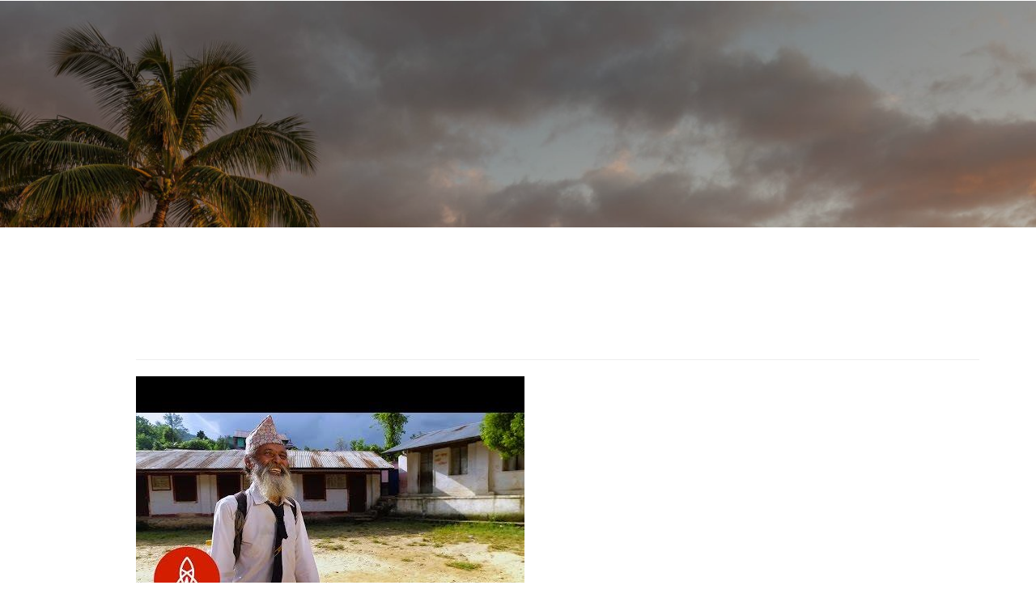

--- FILE ---
content_type: text/html; charset=utf-8
request_url: http://www.blazeinc.com/blog/post/when-the-oldest-kid-in-class-is-69-years-old
body_size: 19225
content:
<!DOCTYPE html>
<html lang="en" class="cb-elements-animated g-swapfonts">
<head>
<meta name="viewport" content="width=device-width, initial-scale=1.0, maximum-scale=1.0, user-scalable=0">
<link rel="shortcut icon" href="https://d3ciwvs59ifrt8.cloudfront.net/c1976ac6-4af1-48ff-8cbf-2726d374a216/2e1fb2d3-946d-4ba9-bbcc-ab58b724d56a.png">
<link rel="alternate" type="application/rss+xml" title="RSS feed for Blog" href="//www.blazeinc.com/blog/rss/feeds">
<title>When the Oldest Kid in Class is 69 Years Old - Blaze Restoration Inc.</title>
<link rel="canonical" href="http://www.blazeinc.com/blog/post/when-the-oldest-kid-in-class-is-69-years-old">
<link rel="preconnect" href="https://d25bp99q88v7sv.cloudfront.net">
<link rel="preconnect" href="https://d3ciwvs59ifrt8.cloudfront.net">
<link rel="preconnect" href="https://d2aw2judqbexqn.cloudfront.net">
<link rel="preconnect" href="https://use.typekit.com">
<link rel="dns-prefetch" href="https://websiteoutputapi.mopro.com">
<link rel="preload" href="https://d25bp99q88v7sv.cloudfront.net/0valez8psitwndm/wo/_css/modular/fonts/fontawesome-webfont.woff2?v=4.7.0" as="font" type="font/woff2" crossorigin="">
<link rel="preload" href="https://d2aw2judqbexqn.cloudfront.net/tk/ygp6ldh.js" as="script">
<link rel="preload" href="https://d3ciwvs59ifrt8.cloudfront.net/0f85269b-d32e-41c5-8859-fa3f391e0897/bdf38b72-bca9-4ac0-b73b-de5f3900938e_h.jpg" as="image" type="image/jpeg">
<meta property="fb:app_id" content="357097134310266">
<meta name="twitter:card" content="summary">
<meta property="og:title" content="When the Oldest Kid in Class is 69 Years Old">
<meta property="og:description" content="Durge Kami, 69, was born into a poor family and lived too far away from school to receive a formal e">
<meta property="og:type" content="article">
<meta property="og:url" content="http://www.blazeinc.com/blog/post/when-the-oldest-kid-in-class-is-69-years-old">
<meta property="og:image" content="https://d3ciwvs59ifrt8.cloudfront.net/c803e79a-980c-4cfd-b5db-49e3c2ef04ed/f7201547-a4d2-4191-bafc-b8de485bcf79.jpg">
<meta name="description" content="Durge Kami, 69, was born into a poor family and lived too far away from school to receive a formal e">
<link href="//create.mopro.com/csslint.ashx?type=all&id=cb214d5c-3894-4dda-999d-41059c56b2ee&animation=1&bust=20240826095115733" rel="stylesheet" type="text/css">
<link href="https://d25bp99q88v7sv.cloudfront.net/0valez8psitwndm/flexblocks/css/custom-flex-dccv2.css?bust=20240826095115733" rel="stylesheet" type="text/css">
<style type="text/css"></style>
<style type="text/css"></style>
<style type="text/css">:root{--partner-color-1:#452BB4;--partner-color-2:#c052dc;--partner-color-3:#c052dc;--partner-color-4:#FFFFFF;--partner-color-5:#FFFFFF;--partner-color-6:#636363;--partner-color-7:#f9f9f9;--primary-color:#000000;--secondary-color:#f2f3f7;--primary-color-rgb:0,0,0;--secondary-color-rgb:242,243,247;--color-opacity:1;}</style>
<script type="text/javascript">window.host = {},host.login = "my.mopro.com";host.uikit = "d25bp99q88v7sv.cloudfront.net/0valez8psitwndm/uikit";host.builder = "create.mopro.com";host.builderstatic = "d25bp99q88v7sv.cloudfront.net/0valez8psitwndm/create";host.wo = {},host.wo.web = "create.mopro.com",host.wo.static = "d25bp99q88v7sv.cloudfront.net/0valez8psitwndm/wo";host.administration = {},host.administration.web = "administration.mopro.com",host.administration.static = "d25bp99q88v7sv.cloudfront.net/0valez8psitwndm/administration";host.old_builder = {},host.old_builder.web = "website.mopro.com",host.old_builder.static = "d25bp99q88v7sv.cloudfront.net/0valez8psitwndm/website",host.embed = {},host.embed.web = "embed.mopro.com";host.checkout = {},host.checkout.web = "selfcheckout.mopro.com",host.checkout.static = "selfcheckout.mopro.com/_static";host.smartbooker = "https://smartbooker.mopro.com";host.pulse = {},host.pulse.web = "pulse.mopro.com",host.pulse.static = "pulse.mopro.com/static";host.locale = {};host.locale.static = "d25bp99q88v7sv.cloudfront.net/localize/p";host.preview = "site.mopro.com";window.apiKey = {},apiKey.Google = "",apiKey.Bitly = "",apiKey.Recaptcha = "",apiKey.Segment = "";apiKey.IPInfo = "";window.cred = {},cred.bitly = "";window.url = {},url.getService = {},url.getService.administration = "https://administrationapi.mopro.com/Administration.svc";url.getService.appsetting = "https://appsettingapi.mopro.com/AppSetting.svc";url.getService.checkout = "https://checkoutapi.mopro.com/Checkout.svc";url.getService.dashboard = "https://contentdelieveryapi.mopro.com/ContentDelivery.svc";url.getService.builder = "https://builderapi.mopro.com/Builder.svc";url.getService.websiteoutput = "https://websiteoutputapi.mopro.com/WebsiteOutput.svc";url.setService = "https://coreapi.mopro.com/Core.svc";url.bitly = "https://api-ssl.bitly.com/v3/shorten";url.api = {},url.api.ecommerce = "https://ecommerceapi.mopro.com/api/v1";url.api.oauth = "https://oauthapi.mopro.com/api";url.api.rewards = "https://rewardapi.mopro.com/api/v1";url.api.idx = "https://idxapi.cml.ai/api/v1";url.api.socialpublisher = "https://socialapi.mopro.com/api/v1";url.api.revisionintake = "https://pulseapi.mopro.com/api/v2";url.api.mopro = "https://api.mopro.com/api";window.app = {},app.lang = "en_US";window.CacheKey = "v678";window.config = {};config.isAdmin = "false";config.UserID = "00000000-0000-0000-0000-000000000000";config.AccessTokenID = "00000000-0000-0000-0000-000000000000";config.ProjectID = "86644a09-fdee-4f3a-81db-fb5b30fcfae2";config.SiteID = "0b541e08-6ec9-47e0-8282-afe3fb1277fc";config.IsPublish = "1";config.Domain = "www.blazeinc.com";window.flexjson = "{\"PreviousColorOverlay\":\"\",\"PreviousSecondColorOverlay\":\"\",\"RowWidth\":\"\",\"RowHeight\":\"\",\"SCRowCount\":\"\",\"Alignment\":1,\"HorizontalAlignment\":0,\"ForegroundImageThumbnailTypeID\":800,\"BackgroundImageThumbnailTypeID\":1500,\"ForegroundImagePositionTypeID\":11,\"GradiantDirection\":1,\"SVGGradiantDirection\":1,\"SVGPositioning\":11,\"SVGWidth\":1,\"SVGheight\":1,\"SVGRotation\":0,\"IsBlur\":0,\"IsContainerBGFixed\":0,\"BackgroundType\":\"\",\"PrimaryColorMappingType\":0,\"SecondaryColorMappingType\":0,\"SVGPrimaryColorMappingType\":0,\"SVGSecondaryColorMappingType\":0,\"SVGPrimaryColorOverlay\":\"\",\"SVGSecondColorOverlay\":\"\",\"ColorOverlay\":\"\",\"SecondColorOverlay\":\"\",\"PaddingTop\":0,\"PaddingBottom\":0,\"MobilePaddingTop\":0,\"MobilePaddingBottom\":0,\"ExtendedClass\":\"\",\"IsImported\":0,\"ContentAlignmentTypeID\":0,\"IsPaddingLocked\":0,\"HasNoSpanPadding\":0,\"IsMopadExempt\":0,\"AccentColor\":\"\",\"ColorTheoryExempt\":0,\"DoOverlayColorTheory\":0,\"ShowMainSvgBackground\":0,\"DoLockDecoration\":0,\"DoGrayscaleSVG\":0,\"BlockType\":0,\"BlockTypeDescription\":\"\",\"BlockContainerTypeDescription\":\"\",\"BlockCategory\":0,\"BlockCategoryDescription\":\"\",\"BlockSubCategory\":0,\"BlockDescription\":\"\",\"ItemCount\":0,\"IsLive\":0,\"IsComingSoon\":0,\"IsDisplayed\":0,\"CoverPhotoURL\":\"\",\"IsFlairHidden\":0,\"BlockPrimaryColor\":\"\",\"BlockSecondaryColor\":\"\",\"SlideInterval\":0,\"MuteSlider\":0,\"MobileBackgroundPhotoURL\":\"\",\"HideonEmbed\":0,\"HasAutoFlexPadding\":0,\"SetMobilePaddingZero\":0,\"IsHiddenDesktop\":0,\"IsHiddenMobile\":0,\"TagTypeID\":0,\"TagMappingID\":\"\",\"Keywords\":\"\",\"DisplayName\":\"\",\"AllowAI\":1,\"PaddingLeft\":0,\"PaddingRight\":0,\"ConfigPropertyJSON\":\"\",\"IsGlobalBlock\":0,\"IsMarginLocked\":0,\"MarginTop\":0,\"MarginRight\":0,\"MarginBottom\":0,\"MarginLeft\":0,\"ContentItemID\":null,\"SvgFileID\":\"00000000-0000-0000-0000-000000000000\",\"SvgFileURL\":\"\",\"CoverPhotoID\":\"00000000-0000-0000-0000-000000000000\",\"StylePackageID\":\"00000000-0000-0000-0000-000000000000\",\"MobileBackgroundPhotoID\":\"00000000-0000-0000-0000-000000000000\"}";window.IsGoogUA = 0;config.isAIEditor = false;config.isMobileDevice = false;</script>
<script type="text/javascript">window.SiteID = "0b541e08-6ec9-47e0-8282-afe3fb1277fc";window.SitePageID = "cb214d5c-3894-4dda-999d-41059c56b2ee";</script>
<script type="text/javascript" src="//d25bp99q88v7sv.cloudfront.net/0valez8psitwndm/uikit/_js/lib/require.js?b=v678"></script>
<script type="text/javascript" src="//d25bp99q88v7sv.cloudfront.net/0valez8psitwndm/wo/_js/app2.js?b=v678"></script>
<script type="text/javascript">require(["page"],function(p){});</script>
<script eb="" type="text/javascript">require(["https://d2aw2judqbexqn.cloudfront.net/tk/ygp6ldh.js"],function(){try{Typekit.load({async:false});}catch(e){}});</script>
<script type="text/javascript">(function(i,s,o,g,r,a,m){i["GoogleAnalyticsObject"]=r;i[r]=i[r]||function(){(i[r].q=i[r].q||[]).push(arguments)},i[r].l=1*new Date();a=s.createElement(o),m=s.getElementsByTagName(o)[0];a.async=1;a.src=g;m.parentNode.insertBefore(a,m)})(window,document,"script","https://www.google-analytics.com/analytics.js","ga");ga("create", "UA-106255040-1", "auto");ga("send", "pageview");</script>


<meta name="msvalidate.01" content="96C8AF0F7F47D4A12C6AE5E629D0CEBB">

<style>
/*
Name: Arcur Jay Ahmad
Date: 09/07/2018
Approved By: Vernie Lariosa
Description: Below are the following fixes on the encountered issues during the site build*/


/*Description: Sub Nav Adjustment to have the same layout from the existing site of client*/
.headerv2 .header-wrap .navigation .subnavigation .subnavigation-title {
    font-size: 15px;
    font-family: proxima-nova-1;
    margin-left: -7px !important;
    font-weight: 500;
letter-spacing: 2px!important;
}
.headerv2 .header-wrap .navigation .subnavigation a:hover {
    font-family: proxima-nova-1;
    color: #000000 !important;
    letter-spacing: 2px!important;
    font-weight: 500;
    font-size: 15px;
}
/*Description: Blinds Adjustment on the home page to be similar on the existing site*/
div#flex9182bbe3-a140-49c6-ab91-45d608edd1c0 .component-value-prop.valueprop-c16-layout .component-item {
    min-height: 414px !important;
}
/*Description: Adjust the star image on the ATF section*/
img#star {
    margin-left: 20px;
    margin-right: 20px;
}

/*Description: Testimonials section on the home page - image adjustment*/
div#flexace46089-c70b-42c2-b63e-b16bccb2c40a .image-wrap {
font-size: 18px;
font-weight: 500;
    border-radius: 50px;
    display: block !important;
    margin: 0 auto;
}
div#flexace46089-c70b-42c2-b63e-b16bccb2c40a .owl-dots {
    display: none;
}
/*Description: Center email address on the map section*/
div#flex7b810375-02f7-408f-a92f-11f89e07bead a {
    margin: 0 auto;
    display: block;
}

/*Description: Footer section font styling adjustment*/
div#flex884dc7c9-e7bf-4f94-a8a3-282a37c64a4c p {
    font-family: proxima-nova-1 !important;
    font-size: 15px;
    font-weight: 500;
    line-height: 24px;
    text-transform: uppercase;
    letter-spacing: 2px;
}
div#flex884dc7c9-e7bf-4f94-a8a3-282a37c64a4c a#lnkFooterNav:hover {
    font-family: proxima-nova-1;
    font-size: 15px;
    font-weight: 500;
    letter-spacing: 2px;
    text-transform: uppercase;
    line-height: 24px;
}

@media(max-width:979px){
/*Description: Align Social links on footer for mobile view*/
.component-footer .social-wrap {
	display: block;
}

/*Description: Adjust font styling on footer links for mobile view*/
div#flex884dc7c9-e7bf-4f94-a8a3-282a37c64a4c a {
    font-size: calc(16px + .5vw)!important;
}

/*Description: Fixed logo on mobile view*/
.logo .logo-mw {
    max-width: unset;
}

/*Description: Fixed spacing on the blinds section on the home page for mobile view*/
div#flex9182bbe3-a140-49c6-ab91-45d608edd1c0 .component-value-prop.valueprop-c16-layout .component-item .content-wrap {
    padding: 140px 60px 60px 60px;
}
/*Description: About us section on the home page text adjustment for mobile view*/
div#flex8d4244b5-41d9-43bf-94aa-7e54c74fcaa5 span {
    font-size: 22px !important;
}
}

/*Description: About us page width adjustment for the fluid video player*/
div#flexfd7a5d84-ca02-4b8f-b740-3ed0b893be99 .width-controller {
    width: 1145px !important;
}
div#flexfd7a5d84-ca02-4b8f-b740-3ed0b893be99 #ctl01_ctl00_ComponentItem {
    padding-right: 50px;
}
#flex00fc0790-3e60-4e11-b2c5-151e4953342e .image-wrap img {
	margin: 0 auto;
    display: block;
    width: 75%;
}

@media(max-width: 979px){
/*Description: Fixed About us page format on mobile view for the video player*/
#flexfd7a5d84-ca02-4b8f-b740-3ed0b893be99 #mep_0 {
    height: 200px !important;
}


#flexfd7a5d84-ca02-4b8f-b740-3ed0b893be99 .width-controller.width-controller {
    width: 94% !important;
}
div#flexfd7a5d84-ca02-4b8f-b740-3ed0b893be99 #ctl01_ctl00_ComponentItem {
    padding-right: 0;
}
}

/*Description: Contact us page adjustment for the form builder to expand its width*/
#flexabb6664f-6444-4554-a6ef-4010d7a89591 .col-md-offset-3 {
    margin-left: 5%;
    width: 90%;
}
/*Description: Commercial page image adjustment*/
div#flex0a231b86-432d-4cc6-b225-fe1be654ba43 .image-wrap img {
    width: 50%;
    margin: 0 auto;
    display: block;
}
div#flex24bfb6f7-36f8-4f14-aed9-115431a40cb6 .component-gallery.gallery-layout-2 .image-wrap {
    height: 250px;
}

/*Description: text adjustment on the education page*/
div#flex1ffbd077-bf50-42ab-8877-c497a24fa893 .row-header .header-wrap {
    padding-bottom: 0 !important;
}

/*Description: Adjust the post tags/keywords on the news page*/
.post-tags a {
    font-size: 12px !important;
    font-family: proxima-nova-1 !important;
    line-height: 24px !important;
    letter-spacing: 2px !important;
    font-weight: 500 !important;
    color: #e92932 !important;
}
/*Description: Catergory Link font styling adjustment*/
.category-link a:hover {
    font-family: proxima-nova-1 !important;
    font-size: 15px !important;
    letter-spacing: 2px !important;
    font-weight: 500 !important;
    text-transform: normal !important;
    line-height: 22px !important;
    color: #e92932 !important;
}

@media(max-width: 979px){
/*Description: adjust the image on commercial page on mobile view*/
div#flex0a231b86-432d-4cc6-b225-fe1be654ba43 .image-wrap img {
width: 100%;
}
}


/*Fix dancing hover links*/
ul#ctl01_ucMenuItems_rptHeaderMenu_ctl03_ctl00_ulSubMenu li a:hover {
    font-size: 15px;
    line-height: 0;
    letter-spacing: 2px;
    font-family: proxima-nova-1;
    font-weight: 500;
    text-transform: none;
}

/*Fix hidden links in the header more*/
.headerv2 .header-wrap .navigation .subnavigation {
 font-size: 15px;
 letter-spacing: 2px;
font-weight: 500;
    margin-top: 5px;
  background-color: #e92932 !important;
}

ul#ctl01_ucMenuItems_ulHeaderMore li a {
    display: unset;
    font-size: 15px;
    line-height: 21px;
    letter-spacing: 2px;
    font-family: proxima-nova-1;
    font-weight: 500;
    text-transform: none;
}

ul#ctl01_ucMenuItems_ulHeaderMore li a:hover {
    color: black !important;
}

ul#ctl01_ucMenuItems_rptHeaderMenu_ctl03_ctl00_ulSubMenu {
    margin: auto;
}

ul#ctl01_ucMenuItems_rptHeaderMenu_ctl03_ctl00_ulSubMenu li a:hover {
    color: black !important;
}
.btn {
    font-size: 15px !important;
}
</style>
<script type="application/ld+json">{
  "@context": "https://schema.org",
  "@graph": [
    {
      "@type": "Organization",
      "@id": "http://www.blazeinc.com/#organization",
      "name": "Blaze Restoration Inc.",
      "url": "http://www.blazeinc.com",
      "description": ""
    },
    {
      "@type": "WebSite",
      "@id": "http://www.blazeinc.com/#website",
      "url": "http://www.blazeinc.com",
      "name": "Blaze Restoration Inc. Website",
      "publisher": {
        "@id": "http://www.blazeinc.com/#organization"
      }
    },
    {
      "@type": "LocalBusiness",
      "@id": "http://www.blazeinc.com/#localbiz",
      "name": "Blaze Restoration Inc.",
      "sameAs": [
        "Error validating access token: Sessions for the user are not allowed because the user is not a confirmed user.",
        "https://blazerestoration.tumblr.com",
        "https://twitter.com/BlazeRestore",
        "Object reference not set to an instance of an object.",
        "https://www.instagram.com/blazerestoration",
        "https://goo.gl/maps/1yUts3b1u2v",
        "https://www.linkedin.com/company/blaze-restoration-inc",
        "https://www.facebook.com/blazerestoration"
      ]
    },
    {
      "@type": "WebPage",
      "@id": "http://www.blazeinc.com/blog/post/when-the-oldest-kid-in-class-is-69-years-old/#webpage",
      "name": "When the Oldest Kid in Class is 69 Years Old",
      "url": "http://www.blazeinc.com/blog/post/when-the-oldest-kid-in-class-is-69-years-old",
      "description": "Durge Kami, 69, was born into a poor family and lived too far away from school to receive a formal e",
      "publisher": {
        "@id": "http://www.blazeinc.com/#organization"
      }
    }
  ]
}</script>
</head>
<body class="">
<div class="container-fluid is-loading">
<div id='sortHeader' role='banner' class='connectedSortable'><a href="#skiptomaincontent" class="skip-to-main-content-link"> <i class="fa fa-angle-double-down "></i> <span>Skip to main content</span> </a>

<div id="flex7973cac9-3c73-4798-8bd5-efc3ab336280" class="row row-block flexContainer min-padding flex-7973cac9-3c73-4798-8bd5-efc3ab336280 js-no-background-image lightColor s-color-#ffffff flex-fixed noBGC sp-0-master has-headerv2-module edge-to-edge edge-to-edge has-headerv2-module" data-cid="7973cac9-3c73-4798-8bd5-efc3ab336280">
    
	<div class="filter filter-color"></div>
	<div class="filter filter-svg"></div>
    <div class="design-item"><div class="design-item-inner"></div></div>
    
    
    <div id="ctl01_flexmultibg" class="flex-fixed-inner">
    </div>
    
    <div id="ctl01_flextint" class="tintWrap"></div>
	<div class="width-controller">
        
		        <div id="ctl01_rptFlexColumn_ctl00_column" class="col-md-12">
			        

<input name="ctl01$hdnSitePageID" type="hidden" id="ctl01_hdnSitePageID">
    
    <div class="site-overlay"></div>
    
    
    <div id="ctl01_divHeaderV2" class="headerv2 vertical-align cascading-links component component-header  noColor parent-s-color-#ffffff lightParentColor ct" data-navalign="right" data-isautospacing="0" data-sitepagemoduleid="3be96359-d3fb-402e-b0fc-fa819e71d326" data-spmid="3be96359-d3fb-402e-b0fc-fa819e71d326" data-sitepageid="cb214d5c-3894-4dda-999d-41059c56b2ee" data-spid="3be96359-d3fb-402e-b0fc-fa819e71d326">
        <div class="notpillnavigation">
			
			
			<div id="ctl01_divSecondaryHeader" class="icon-row is-hidden">
    <div class="language-icon-wrap">
        <div class="col-xs-2 vcenter">
        </div>
        <div class="col-xs-push-1 col-xs-9 text-right vcenter">
<div id="ctl01_divHeaderIconTop" class="icons">
    
    <div id="ctl01_divHeaderContactTop" class="icon-wrap header-location-wrap">
        <a href="http://maps.google.com/?q=5310 Avenue of the Cities, Moline, IL 61265" id="ctl01_lnkHeaderContactTop" class="header-fa fa-map-marker" aria-label="location" target="_blank"></a>
        <ul class="subnavigation">
<li>
    <p>
        5310 Avenue of the Cities<br>
        Moline, IL 61265
    </p>
</li>
        </ul>
    </div>
    
    
</div>
        </div>
    </div>
</div>

<div class="mobile-header">
    <div class="logo mobile-logo">
        <a href="//www.blazeinc.com/" id="ctl01_lnkHeaderLogoMobile">
<img id="imgHeaderLogoMobile" alt="Logo" class=" logo-mw" src="https://d3ciwvs59ifrt8.cloudfront.net/658294a3-4dc2-4bd7-a46b-102553ca3137/b8bec5a8-fd3f-430b-ad4f-bfd9a1d0c2e7.png" alt="Logo"></a>
    </div>
    <div class="pill-bars-wrap">
        <div id="ctl01_divHeaderMobileNav" class="pill-bars nav-toggle" data-nav="">
<div id="ctl01_divBarTop" class="bar top transition-black-bg ct"></div>
<div id="ctl01_divBarMiddle" class="bar middle transition-black-bg ct"></div>
<div id="ctl01_divBarBottom" class="bar bottom transition-black-bg ct"></div>
        </div>
    </div>
</div>
<div id="ctl01_HeaderWrap" class="header-wrap effect-onclick  noColor parent-s-color-#ffffff lightParentColor parent-s-color-#ffffff lightParentColor ct" style="display:none;" data-maxmenudisplay="0" data-headerlayouttype="LeftAlignLogo" data-ismenuonhover="0" data-headercolortheoryclass=" noColor parent-s-color-#ffffff lightParentColor ct" data-alternateheadercolortheoryclass=" noColor parent-s-color-#ffffff lightParentColor ct">
    <div id="ctl01_divHeaderLogo" class="logo logo-outer-container">
        <a href="//www.blazeinc.com/" id="ctl01_lnkHeaderLogo">
<img id="imgHeaderLogo" alt="Logo" data-resetlogo="0" data-altresetlogo="1" src="https://d3ciwvs59ifrt8.cloudfront.net/658294a3-4dc2-4bd7-a46b-102553ca3137/b8bec5a8-fd3f-430b-ad4f-bfd9a1d0c2e7.png" alt="Logo" style="width:230px !important;;margin-top:-41px!important;margin-left:48px!important;">
<img id="imgAlternateHeaderLogo" alt="Logo" class="alt-image" src="https://d3ciwvs59ifrt8.cloudfront.net/658294a3-4dc2-4bd7-a46b-102553ca3137/b8bec5a8-fd3f-430b-ad4f-bfd9a1d0c2e7.png" alt="Logo">
        </a>
    </div>
    <div id="divnaviconctas" class="nav-icons-ctas">
        <div class="mobile-icon-row">
<div id="ctl01_divHeaderIconsMobile" class="icons">
    
    <div id="ctl01_divHeaderContactMobile" class="icon-wrap header-location-wrap">
        <a href="http://maps.google.com/?q=5310 Avenue of the Cities, Moline, IL 61265" id="ctl01_lnkHeaderContactMobile" class="header-fa fa-map-marker" aria-label="location" target="_blank"></a>
        <ul class="subnavigation">
<li>
    <p>
        5310 Avenue of the Cities<br>
        Moline, IL 61265
    </p>
</li>
        </ul>
    </div>
    
    
</div>
        </div>
        <div class="dropdown-layout-control">
<ul id="ctl01_ucMenuItems_ulNavMenus" role="navigation" aria-label="Main" class="js-smart-header-parentul header-item navigation wide-dropdown" projectid="86644a09-fdee-4f3a-81db-fb5b30fcfae2" sitepageid="cb214d5c-3894-4dda-999d-41059c56b2ee" sitepagemoduleid="3be96359-d3fb-402e-b0fc-fa819e71d326">
    
<li class="js-smart-header-parentpageli">
    <a href="//www.blazeinc.com/" id="ctl01_ucMenuItems_rptHeaderMenu_ctl00_lnkHeaderMenu" class="js-smart-header-parentpageli-anchor js-cf-header-menu-links js-sitepage-menu-link " data-sitepageid="45802329-bda9-4004-98ca-dc46ec779e31">Home</a>
    
        
</li>                            
        
<li class="js-smart-header-parentpageli">
    <a href="//www.blazeinc.com/about-us" id="ctl01_ucMenuItems_rptHeaderMenu_ctl01_lnkHeaderMenu" class="js-smart-header-parentpageli-anchor js-cf-header-menu-links js-sitepage-menu-link " data-sitepageid="aef3c2fc-b544-44e1-9e9a-283b3cb433b8">About Us</a>
    
        
</li>                            
        
<li class="js-smart-header-parentpageli">
    <a href="javascript: void(0);" id="ctl01_ucMenuItems_rptHeaderMenu_ctl02_lnkHeaderMenu" class="js-smart-header-parentpageli-anchor js-cf-header-menu-links js-sitepage-menu-link  has-dropdown-menu  darkTextColor s-textcolor-#000000 noColor parent-s-color-#ffffff lightParentColor parent-s-color-#ffffff lightParentColor ct" data-sitepageid="6c1075f2-8437-4f59-b90c-49212dd1b389" role="button" aria-expanded="false">Services</a>
    
        
    <ul id="ctl01_ucMenuItems_rptHeaderMenu_ctl02_ctl00_ulSubMenu" class="subnavigation darkColor ct">
        <li id="ctl01_ucMenuItems_rptHeaderMenu_ctl02_ctl00_rptSubMenu_ctl00_liSubMenu" class="js-subpage"><a href="//www.blazeinc.com/emergency-response" id="ctl01_ucMenuItems_rptHeaderMenu_ctl02_ctl00_rptSubMenu_ctl00_lnkMenuItem" class="js-subpage-anchor js-cf-header-menu-links js-sitepage-menu-link " data-sitepageid="1eade5f2-a101-4e56-bd9b-69915d49a2e5">Emergency Response</a></li>
        
    
        <li id="ctl01_ucMenuItems_rptHeaderMenu_ctl02_ctl00_rptSubMenu_ctl01_liSubMenu" class="js-subpage"><a href="//www.blazeinc.com/fire-smoke-restoration" id="ctl01_ucMenuItems_rptHeaderMenu_ctl02_ctl00_rptSubMenu_ctl01_lnkMenuItem" class="js-subpage-anchor js-cf-header-menu-links js-sitepage-menu-link " data-sitepageid="e75f0d65-0fe7-418d-ba54-e3c6e243c2a4">Fire &amp; Smoke Restoration</a></li>
        
    
        <li id="ctl01_ucMenuItems_rptHeaderMenu_ctl02_ctl00_rptSubMenu_ctl02_liSubMenu" class="js-subpage"><a href="//www.blazeinc.com/water-sewage-mitigation" id="ctl01_ucMenuItems_rptHeaderMenu_ctl02_ctl00_rptSubMenu_ctl02_lnkMenuItem" class="js-subpage-anchor js-cf-header-menu-links js-sitepage-menu-link " data-sitepageid="c525fed6-9b26-4865-a49b-d97fbb313ea1">Water &amp; Sewage Mitigation</a></li>
        
    
        <li id="ctl01_ucMenuItems_rptHeaderMenu_ctl02_ctl00_rptSubMenu_ctl03_liSubMenu" class="js-subpage"><a href="//www.blazeinc.com/mold-remediation" id="ctl01_ucMenuItems_rptHeaderMenu_ctl02_ctl00_rptSubMenu_ctl03_lnkMenuItem" class="js-subpage-anchor js-cf-header-menu-links js-sitepage-menu-link " data-sitepageid="133921e7-1713-402b-aee7-b940fe566466">Mold Remediation</a></li>
        
    
        <li id="ctl01_ucMenuItems_rptHeaderMenu_ctl02_ctl00_rptSubMenu_ctl04_liSubMenu" class="js-subpage"><a href="//www.blazeinc.com/biohazard-trauma-response" id="ctl01_ucMenuItems_rptHeaderMenu_ctl02_ctl00_rptSubMenu_ctl04_lnkMenuItem" class="js-subpage-anchor js-cf-header-menu-links js-sitepage-menu-link " data-sitepageid="58d08415-2e23-4156-bfa0-0c7e783da9ef">Biohazard &amp; Trauma Response</a></li>
        
    
        <li id="ctl01_ucMenuItems_rptHeaderMenu_ctl02_ctl00_rptSubMenu_ctl05_liSubMenu" class="js-subpage"><a href="//www.blazeinc.com/commercial" id="ctl01_ucMenuItems_rptHeaderMenu_ctl02_ctl00_rptSubMenu_ctl05_lnkMenuItem" class="js-subpage-anchor js-cf-header-menu-links js-sitepage-menu-link " data-sitepageid="55601e50-22cc-4c77-82f5-c56e51e1fce4">Commercial</a></li>
        
    
</ul>                                
</li>                            
        
<li class="js-smart-header-parentpageli">
    <a href="//www.blazeinc.com/contact-us" id="ctl01_ucMenuItems_rptHeaderMenu_ctl03_lnkHeaderMenu" class="js-smart-header-parentpageli-anchor js-cf-header-menu-links js-sitepage-menu-link " data-sitepageid="ad1deaab-dddf-4504-891c-5d21f4e281bb">Contact Us</a>
    
        
</li>                            
        
<li class="js-smart-header-parentpageli">
    <a href="//www.blazeinc.com/education" id="ctl01_ucMenuItems_rptHeaderMenu_ctl04_lnkHeaderMenu" class="js-smart-header-parentpageli-anchor js-cf-header-menu-links js-sitepage-menu-link " data-sitepageid="bb44de25-a1b2-498c-8af1-40e519477b2e">Education</a>
    
        
</li>                            
        
<li class="js-smart-header-parentpageli">
    <a href="//www.blazeinc.com/employment" id="ctl01_ucMenuItems_rptHeaderMenu_ctl05_lnkHeaderMenu" class="js-smart-header-parentpageli-anchor js-cf-header-menu-links js-sitepage-menu-link " data-sitepageid="c0c86308-a5a0-4d42-b224-41b818ee63e5">Employment</a>
    
        
</li>                            
        
<li class="js-smart-header-parentpageli">
    <a href="//www.blazeinc.com/social" id="ctl01_ucMenuItems_rptHeaderMenu_ctl06_lnkHeaderMenu" class="js-smart-header-parentpageli-anchor js-cf-header-menu-links js-sitepage-menu-link " data-sitepageid="9a40e713-2ecd-48e1-bdc9-b52eaa4cd554">Social</a>
    
        
</li>                            
        
<li class="js-smart-header-parentpageli">
    <a href="//www.blazeinc.com/news" id="ctl01_ucMenuItems_rptHeaderMenu_ctl07_lnkHeaderMenu" class="js-smart-header-parentpageli-anchor js-cf-header-menu-links js-sitepage-menu-link " data-sitepageid="97581dc1-6f7c-4d79-b515-5f0ac3a79861">News</a>
    
        
</li>                            
        
<li class="js-smart-header-parentpageli">
    <a href="//www.blazeinc.com/gallery" id="ctl01_ucMenuItems_rptHeaderMenu_ctl08_lnkHeaderMenu" class="js-smart-header-parentpageli-anchor js-cf-header-menu-links js-sitepage-menu-link " data-sitepageid="acd32ea0-964e-4bea-a075-fcd1301cf757">Gallery</a>
    
        
</li>                            
        
    <li id="liHeaderMore" class="more-links is-hidden">
        <div id="divHeaderMore" class="has-dropdown-menu">
<a class="more-text js-cf-header-menu-links">More
    <div class="pill-bars more-toggle">
        <div class="bar top"></div>
        <div class="bar middle"></div>
        <div class="bar bottom"></div>
    </div>
</a>
<ul id="ctl01_ucMenuItems_ulHeaderMore" class="subnavigation darkColor ct">
    <div class="sliding-nav">
        <div class="li-wrap">
        <li id="ctl01_ucMenuItems_rptHeaderMenuMore_ctl00_liHeaderMenuMore" class="page-main"> 
<a href="//www.blazeinc.com/" id="ctl01_ucMenuItems_rptHeaderMenuMore_ctl00_lnkHeaderMenuMore" class="js-cf-header-menu-links js-sitepage-menu-link " data-sitepageid="45802329-bda9-4004-98ca-dc46ec779e31">Home</a>    
<ul id="ctl01_ucMenuItems_rptHeaderMenuMore_ctl00_ulSubMenuMore" class="more-links-nav subpages-less">
    <li class="go-back subpage-back"><a class="header-fa fa-angle-left js-goback js-cf-header-menu-links"></a></li>
    
</ul>
        </li>
    
        <li id="ctl01_ucMenuItems_rptHeaderMenuMore_ctl01_liHeaderMenuMore" class="page-main"> 
<a href="//www.blazeinc.com/about-us" id="ctl01_ucMenuItems_rptHeaderMenuMore_ctl01_lnkHeaderMenuMore" class="js-cf-header-menu-links js-sitepage-menu-link " data-sitepageid="aef3c2fc-b544-44e1-9e9a-283b3cb433b8">About Us</a>    
<ul id="ctl01_ucMenuItems_rptHeaderMenuMore_ctl01_ulSubMenuMore" class="more-links-nav subpages-less">
    <li class="go-back subpage-back"><a class="header-fa fa-angle-left js-goback js-cf-header-menu-links"></a></li>
    
</ul>
        </li>
    
        <li id="ctl01_ucMenuItems_rptHeaderMenuMore_ctl02_liHeaderMenuMore" class="page-main has-dropdown"> 
<a id="ctl01_ucMenuItems_rptHeaderMenuMore_ctl02_lnkHeaderMenuMore" class="js-cf-header-menu-links js-sitepage-menu-link " data-sitepageid="6c1075f2-8437-4f59-b90c-49212dd1b389">Services</a>    
<ul id="ctl01_ucMenuItems_rptHeaderMenuMore_ctl02_ulSubMenuMore" class="more-links-nav subpages-less">
    <li class="go-back subpage-back"><a class="header-fa fa-angle-left js-goback js-cf-header-menu-links"></a></li>
    
<li id="ctl01_ucMenuItems_rptHeaderMenuMore_ctl02_rptSubMenuMore_ctl00_liSubPgeMenuMore" class="page-sub"><a href="//www.blazeinc.com/emergency-response" id="ctl01_ucMenuItems_rptHeaderMenuMore_ctl02_rptSubMenuMore_ctl00_lnkSubMenuMore" class="js-cf-header-menu-links js-sitepage-menu-link " data-sitepageid="1eade5f2-a101-4e56-bd9b-69915d49a2e5">Emergency Response</a>
    

    
    
    
    
</li>
        
<li id="ctl01_ucMenuItems_rptHeaderMenuMore_ctl02_rptSubMenuMore_ctl01_liSubPgeMenuMore" class="page-sub"><a href="//www.blazeinc.com/fire-smoke-restoration" id="ctl01_ucMenuItems_rptHeaderMenuMore_ctl02_rptSubMenuMore_ctl01_lnkSubMenuMore" class="js-cf-header-menu-links js-sitepage-menu-link " data-sitepageid="e75f0d65-0fe7-418d-ba54-e3c6e243c2a4">Fire &amp; Smoke Restoration</a>
    

    
    
    
    
</li>
        
<li id="ctl01_ucMenuItems_rptHeaderMenuMore_ctl02_rptSubMenuMore_ctl02_liSubPgeMenuMore" class="page-sub"><a href="//www.blazeinc.com/water-sewage-mitigation" id="ctl01_ucMenuItems_rptHeaderMenuMore_ctl02_rptSubMenuMore_ctl02_lnkSubMenuMore" class="js-cf-header-menu-links js-sitepage-menu-link " data-sitepageid="c525fed6-9b26-4865-a49b-d97fbb313ea1">Water &amp; Sewage Mitigation</a>
    

    
    
    
    
</li>
        
<li id="ctl01_ucMenuItems_rptHeaderMenuMore_ctl02_rptSubMenuMore_ctl03_liSubPgeMenuMore" class="page-sub"><a href="//www.blazeinc.com/mold-remediation" id="ctl01_ucMenuItems_rptHeaderMenuMore_ctl02_rptSubMenuMore_ctl03_lnkSubMenuMore" class="js-cf-header-menu-links js-sitepage-menu-link " data-sitepageid="133921e7-1713-402b-aee7-b940fe566466">Mold Remediation</a>
    

    
    
    
    
</li>
        
<li id="ctl01_ucMenuItems_rptHeaderMenuMore_ctl02_rptSubMenuMore_ctl04_liSubPgeMenuMore" class="page-sub"><a href="//www.blazeinc.com/biohazard-trauma-response" id="ctl01_ucMenuItems_rptHeaderMenuMore_ctl02_rptSubMenuMore_ctl04_lnkSubMenuMore" class="js-cf-header-menu-links js-sitepage-menu-link " data-sitepageid="58d08415-2e23-4156-bfa0-0c7e783da9ef">Biohazard &amp; Trauma Response</a>
    

    
    
    
    
</li>
        
<li id="ctl01_ucMenuItems_rptHeaderMenuMore_ctl02_rptSubMenuMore_ctl05_liSubPgeMenuMore" class="page-sub"><a href="//www.blazeinc.com/commercial" id="ctl01_ucMenuItems_rptHeaderMenuMore_ctl02_rptSubMenuMore_ctl05_lnkSubMenuMore" class="js-cf-header-menu-links js-sitepage-menu-link " data-sitepageid="55601e50-22cc-4c77-82f5-c56e51e1fce4">Commercial</a>
    

    
    
    
    
</li>
        
</ul>
        </li>
    
        <li id="ctl01_ucMenuItems_rptHeaderMenuMore_ctl03_liHeaderMenuMore" class="page-main"> 
<a href="//www.blazeinc.com/contact-us" id="ctl01_ucMenuItems_rptHeaderMenuMore_ctl03_lnkHeaderMenuMore" class="js-cf-header-menu-links js-sitepage-menu-link " data-sitepageid="ad1deaab-dddf-4504-891c-5d21f4e281bb">Contact Us</a>    
<ul id="ctl01_ucMenuItems_rptHeaderMenuMore_ctl03_ulSubMenuMore" class="more-links-nav subpages-less">
    <li class="go-back subpage-back"><a class="header-fa fa-angle-left js-goback js-cf-header-menu-links"></a></li>
    
</ul>
        </li>
    
        <li id="ctl01_ucMenuItems_rptHeaderMenuMore_ctl04_liHeaderMenuMore" class="page-main"> 
<a href="//www.blazeinc.com/education" id="ctl01_ucMenuItems_rptHeaderMenuMore_ctl04_lnkHeaderMenuMore" class="js-cf-header-menu-links js-sitepage-menu-link " data-sitepageid="bb44de25-a1b2-498c-8af1-40e519477b2e">Education</a>    
<ul id="ctl01_ucMenuItems_rptHeaderMenuMore_ctl04_ulSubMenuMore" class="more-links-nav subpages-less">
    <li class="go-back subpage-back"><a class="header-fa fa-angle-left js-goback js-cf-header-menu-links"></a></li>
    
</ul>
        </li>
    
        <li id="ctl01_ucMenuItems_rptHeaderMenuMore_ctl05_liHeaderMenuMore" class="page-main"> 
<a href="//www.blazeinc.com/employment" id="ctl01_ucMenuItems_rptHeaderMenuMore_ctl05_lnkHeaderMenuMore" class="js-cf-header-menu-links js-sitepage-menu-link " data-sitepageid="c0c86308-a5a0-4d42-b224-41b818ee63e5">Employment</a>    
<ul id="ctl01_ucMenuItems_rptHeaderMenuMore_ctl05_ulSubMenuMore" class="more-links-nav subpages-less">
    <li class="go-back subpage-back"><a class="header-fa fa-angle-left js-goback js-cf-header-menu-links"></a></li>
    
</ul>
        </li>
    
        <li id="ctl01_ucMenuItems_rptHeaderMenuMore_ctl06_liHeaderMenuMore" class="page-main"> 
<a href="//www.blazeinc.com/social" id="ctl01_ucMenuItems_rptHeaderMenuMore_ctl06_lnkHeaderMenuMore" class="js-cf-header-menu-links js-sitepage-menu-link " data-sitepageid="9a40e713-2ecd-48e1-bdc9-b52eaa4cd554">Social</a>    
<ul id="ctl01_ucMenuItems_rptHeaderMenuMore_ctl06_ulSubMenuMore" class="more-links-nav subpages-less">
    <li class="go-back subpage-back"><a class="header-fa fa-angle-left js-goback js-cf-header-menu-links"></a></li>
    
</ul>
        </li>
    
        <li id="ctl01_ucMenuItems_rptHeaderMenuMore_ctl07_liHeaderMenuMore" class="page-main"> 
<a href="//www.blazeinc.com/news" id="ctl01_ucMenuItems_rptHeaderMenuMore_ctl07_lnkHeaderMenuMore" class="js-cf-header-menu-links js-sitepage-menu-link " data-sitepageid="97581dc1-6f7c-4d79-b515-5f0ac3a79861">News</a>    
<ul id="ctl01_ucMenuItems_rptHeaderMenuMore_ctl07_ulSubMenuMore" class="more-links-nav subpages-less">
    <li class="go-back subpage-back"><a class="header-fa fa-angle-left js-goback js-cf-header-menu-links"></a></li>
    
</ul>
        </li>
    
        <li id="ctl01_ucMenuItems_rptHeaderMenuMore_ctl08_liHeaderMenuMore" class="page-main"> 
<a href="//www.blazeinc.com/gallery" id="ctl01_ucMenuItems_rptHeaderMenuMore_ctl08_lnkHeaderMenuMore" class="js-cf-header-menu-links js-sitepage-menu-link " data-sitepageid="acd32ea0-964e-4bea-a075-fcd1301cf757">Gallery</a>    
<ul id="ctl01_ucMenuItems_rptHeaderMenuMore_ctl08_ulSubMenuMore" class="more-links-nav subpages-less">
    <li class="go-back subpage-back"><a class="header-fa fa-angle-left js-goback js-cf-header-menu-links"></a></li>
    
</ul>
        </li>
    
        </div>
    </div>
</ul>
        </div>
    </li>
</ul>
        </div>
        <div class="float-wrap">
<div id="ctl01_divHeaderIconsBottom" class="icons hide-mobile">
    
    <div id="ctl01_divHeaderContactBottom" class="icon-wrap header-location-wrap">
        <a href="http://maps.google.com/?q=5310 Avenue of the Cities, Moline, IL 61265" id="ctl01_lnkHeaderContactBottom" class="header-fa fa-map-marker ada-font-zero  darkTextColor s-textcolor-#000000 noColor parent-s-color-#ffffff lightParentColor parent-s-color-#ffffff lightParentColor ct" aria-label="location" target="_blank">Location</a>
        <ul id="ctl01_ulHeaderlocationDropDown" class="subnavigation darkColor ct">
<li id="ctl01_liHeaderlocationDropDown" class="darkColor ct">
    <p>
        5310 Avenue of the Cities<br>
        Moline, IL 61265
    </p>
</li>
        </ul>
    </div>
    
    
</div>
<div id="ctl01_divHeaderCTA" class="cta-wrap">
    <a href="//www.blazeinc.com/contact-us" id="ctl01_lnkHeaderCTA0" class="cta btn cta-sub header-cta_btn-0 js-cta-content js-cta-available  lightColor s-color-#f2f3f7 ct  noHoverColor parent-s-color-#ffffff lightParentColor parent-s-color-#ffffff lightParentColor ct" aria-label="24 hour emergency response" data-target="0" data-ciid="d63fb23a-01f8-4b48-b1ce-719dff054df5" data-classname="header-cta_btn-0" role="button"><span class="cta-icon"><i id="ctl01_iHeaderCTAIcon0" class=" fa fa-phone  noColor ct"></i></span><span id="ctl01_spanCTAText0" class="cta-text  noColor ct">24 hour emergency response</span></a>
    
    
</div>
        </div>
    </div>
</div>
        </div>
    </div>
    <style id="header_style_overwrite" type="text/css">.flexContainer .headerv2.i-logo-bg-primary .logo img {background:rgba(var(--primary-color-rgb),1) !important;background-color:rgba(var(--primary-color-rgb),1) !important;}.flexContainer .headerv2.i-logo-bg-secondary .logo img {background:rgba(var(--secondary-color-rgb),1) !important;background-color:rgba(var(--secondary-color-rgb),1) !important;}@media(min-width:980px) {.flexContainer .headerv2.alternate-header.i-logo-bg-alt-primary div:not(.pill-navigation) .logo img {background:rgba(var(--primary-color-rgb),1) !important;background-color:rgba(var(--primary-color-rgb),1) !important;}.flexContainer .headerv2.alternate-header.i-logo-bg-alt-secondary div:not(.pill-navigation) .logo img {background:rgba(var(--secondary-color-rgb),1) !important;background-color:rgba(var(--secondary-color-rgb),1) !important;}}.headerv2.i-menu-bg-primary .header-wrap {background:rgba(var(--primary-color-rgb),1) !important;background-color:rgba(var(--primary-color-rgb),1) !important;}@media(max-width:979px) {body .headerv2.i-menu-bg-primary .icon-row,body .headerv2.i-menu-bg-primary .mobile-header {background:rgba(var(--primary-color-rgb),1) !important;background-color:rgba(var(--primary-color-rgb),1) !important;}}.headerv2.i-menu-bg-secondary .header-wrap {background:rgba(var(--secondary-color-rgb),1) !important;background-color:rgba(var(--secondary-color-rgb),1) !important;}@media(max-width:979px) {body .headerv2.i-menu-bg-secondary .icon-row,body .headerv2.i-menu-bg-secondary .mobile-header {background:rgba(var(--secondary-color-rgb),1) !important;background-color:rgba(var(--secondary-color-rgb),1) !important;}}.headerv2.i-menu-dd-bg-primary .header-wrap .navigation .subnavigation {background:rgba(var(--primary-color-rgb),1) !important;background-color:rgba(var(--primary-color-rgb),1) !important;}.headerv2.i-menu-dd-bg-primary .header-location-wrap .subnavigation {background:rgba(var(--primary-color-rgb),1) !important;background-color:rgba(var(--primary-color-rgb),1) !important;}.headerv2.i-menu-dd-bg-primary .language .subnavigation {background:rgba(var(--primary-color-rgb),1) !important;background-color:rgba(var(--primary-color-rgb),1) !important;}.headerv2.i-menu-dd-bg-primary .pill-navigation .header-wrap.pillmenu>.navigation>.subnavigation {background:rgba(var(--primary-color-rgb),1) !important;background-color:rgba(var(--primary-color-rgb),1) !important;}@media(max-width:979px) {body .headerv2.i-menu-dd-bg-primary .header-wrap .navigation .subnavigation,.header-expanded .headerv2.i-menu-dd-bg-primary .header-wrap {background:rgba(var(--primary-color-rgb),1) !important;background-color:rgba(var(--primary-color-rgb),1) !important;}}.headerv2.i-menu-dd-bg-secondary .header-wrap .navigation .subnavigation {background:rgba(var(--secondary-color-rgb),1) !important;background-color:rgba(var(--secondary-color-rgb),1) !important;}.headerv2.i-menu-dd-bg-secondary .header-location-wrap .subnavigation {background:rgba(var(--secondary-color-rgb),1) !important;background-color:rgba(var(--secondary-color-rgb),1) !important;}.headerv2.i-menu-dd-bg-secondary .language .subnavigation {background:rgba(var(--secondary-color-rgb),1) !important;background-color:rgba(var(--secondary-color-rgb),1) !important;}.headerv2.i-menu-dd-bg-secondary .pill-navigation .header-wrap.pillmenu>.navigation>.subnavigation {background:rgba(var(--secondary-color-rgb),1) !important;background-color:rgba(var(--secondary-color-rgb),1) !important;}@media(max-width:979px) {body .headerv2.i-menu-dd-bg-secondary .header-wrap .navigation .subnavigation,.header-expanded .headerv2.i-menu-dd-bg-secondary .header-wrap {background:rgba(var(--secondary-color-rgb),1) !important;background-color:rgba(var(--secondary-color-rgb),1) !important;}}.headerv2.i-menu-item-primary .header-wrap .navigation>li a {color:rgba(var(--primary-color-rgb),1) !important;}.headerv2.i-menu-item-primary .icon-wrap .header-fa {color:rgba(var(--primary-color-rgb),1) !important;}.headerv2.i-menu-item-primary .pill-navigation .header-wrap i.fa-times {color:rgba(var(--primary-color-rgb),1) !important;}.headerv2.i-menu-item-primary .pill-navigation .header-wrap .menu-nav>li a {color:rgba(var(--primary-color-rgb),1) !important;}.headerv2.i-menu-item-primary .notpillnavigation a .pill-bars .bar {background-color:rgba(var(--primary-color-rgb),1) !important;}.headerv2.i-menu-item-primary .language>a {color:rgba(var(--primary-color-rgb),1) !important;}.headerv2.i-menu-item-secondary .header-wrap .navigation>li a {color:rgba(var(--secondary-color-rgb),1) !important;}.headerv2.i-menu-item-secondary .icon-wrap .header-fa {color:rgba(var(--secondary-color-rgb),1) !important;}.headerv2.i-menu-item-secondary .pill-navigation .header-wrap i.fa-times {color:rgba(var(--secondary-color-rgb),1) !important;}.headerv2.i-menu-item-secondary .pill-navigation .header-wrap .menu-nav>li a {color:rgba(var(--secondary-color-rgb),1) !important;}.headerv2.i-menu-item-secondary .notpillnavigation a .pill-bars .bar {background-color:rgba(var(--secondary-color-rgb),1) !important;}.headerv2.i-menu-item-secondary .language>a {color:rgba(var(--secondary-color-rgb),1) !important;}.headerv2.i-menu-item-hover-primary .header-wrap .navigation>li a:hover {color:rgba(var(--primary-color-rgb),1) !important;}.headerv2.i-menu-item-hover-primary .header-wrap .navigation>li a:active:not(:hover),.headerv2.i-menu-item-hover-primary .header-wrap .navigation>li a.active:not(:hover),.headerv2.i-menu-item-hover-primary .header-wrap .navigation>li a.is-selected:not(:hover) {color:rgba(var(--primary-color-rgb),1) !important;}.headerv2.i-menu-item-hover-primary .icon-wrap .header-fa:hover {color:rgba(var(--primary-color-rgb),1) !important;}.headerv2.i-menu-item-hover-primary .pill-navigation .header-wrap i.fa-times:hover {color:rgba(var(--primary-color-rgb),1) !important;}.headerv2.i-menu-item-hover-primary .pill-navigation .header-wrap .menu-nav>li a:hover {color:rgba(var(--primary-color-rgb),1) !important;}.headerv2.i-menu-item-hover-primary .pill-navigation .header-wrap .menu-nav>li a:active:not(:hover),.headerv2.i-menu-item-hover-primary .pill-navigation .header-wrap .menu-nav>li a.active:not(:hover),.headerv2.i-menu-item-hover-primary .pill-navigation .header-wrap .menu-nav>li a.is-selected:not(:hover) {color:rgba(var(--primary-color-rgb),1) !important;}.headerv2.i-menu-item-hover-primary .header-wrap .navigation>li a:active .pill-bars .bar,.headerv2.i-menu-item-hover-primary .header-wrap .navigation>li a.active .pill-bars .bar {background-color:rgba(var(--primary-color-rgb),1) !important;}.headerv2.i-menu-item-hover-primary .notpillnavigation a:hover .pill-bars .bar {background-color:rgba(var(--primary-color-rgb),1) !important;}.headerv2.i-menu-item-hover-secondary .header-wrap .navigation>li a:hover {color:rgba(var(--secondary-color-rgb),1) !important;}.headerv2.i-menu-item-hover-secondary .header-wrap .navigation>li a:active:not(:hover),.headerv2.i-menu-item-hover-secondary .header-wrap .navigation>li a.active:not(:hover),.headerv2.i-menu-item-hover-secondary .header-wrap .navigation>li a.is-selected:not(:hover) {color:rgba(var(--secondary-color-rgb),1) !important;}.headerv2.i-menu-item-hover-secondary .icon-wrap .header-fa:hover {color:rgba(var(--secondary-color-rgb),1) !important;}.headerv2.i-menu-item-hover-secondary .pill-navigation .header-wrap i.fa-times:hover {color:rgba(var(--secondary-color-rgb),1) !important;}.headerv2.i-menu-item-hover-secondary .pill-navigation .header-wrap .menu-nav>li a:hover {color:rgba(var(--secondary-color-rgb),1) !important;}.headerv2.i-menu-item-hover-secondary .pill-navigation .header-wrap .menu-nav>li a:active:not(:hover),.headerv2.i-menu-item-hover-secondary .pill-navigation .header-wrap .menu-nav>li a.active:not(:hover),.headerv2.i-menu-item-hover-secondary .pill-navigation .header-wrap .menu-nav>li a.is-selected:not(:hover) {color:rgba(var(--secondary-color-rgb),1) !important;}.headerv2.i-menu-item-hover-secondary .header-wrap .navigation>li a:active .pill-bars .bar,.headerv2.i-menu-item-hover-secondary .header-wrap .navigation>li a.active .pill-bars .bar {background-color:rgba(var(--secondary-color-rgb),1) !important;}.headerv2.i-menu-item-hover-secondary .notpillnavigation a:hover .pill-bars .bar {background-color:rgba(var(--secondary-color-rgb),1) !important;}@media(min-width:980px) {.headerv2.i-menu-scroll-bg-primary.alternate-header .header-wrap {background:rgba(var(--primary-color-rgb),1) !important;background-color:rgba(var(--primary-color-rgb),1) !important;}}@media(min-width:980px) {.headerv2.i-menu-scroll-bg-secondary.alternate-header .header-wrap {background:rgba(var(--secondary-color-rgb),1) !important;background-color:rgba(var(--secondary-color-rgb),1) !important;}}@media(min-width:980px) {.headerv2.i-menu-scroll-item-primary.alternate-header .notpillnavigation .header-wrap .navigation>li a {color:rgba(var(--primary-color-rgb),1) !important;}}@media(min-width:980px) {.headerv2.i-menu-scroll-item-primary.alternate-header .notpillnavigation a .pill-bars .bar {background-color:rgba(var(--primary-color-rgb),1) !important;}}@media(min-width:980px) {.headerv2.i-menu-scroll-item-primary.alternate-header .notpillnavigation .icon-wrap .header-fa {color:rgba(var(--primary-color-rgb),1) !important;}}.headerv2.i-menu-scroll-item-primary.alternate-header .language>a {color:rgba(var(--primary-color-rgb),1) !important;}@media(min-width:980px) {.headerv2.i-menu-scroll-item-secondary.alternate-header .notpillnavigation .header-wrap .navigation>li a {color:rgba(var(--secondary-color-rgb),1) !important;}}@media(min-width:980px) {.headerv2.i-menu-scroll-item-secondary.alternate-header .notpillnavigation a .pill-bars .bar {background-color:rgba(var(--secondary-color-rgb),1) !important;}}@media(min-width:980px) {.headerv2.i-menu-scroll-item-secondary.alternate-header .notpillnavigation .icon-wrap .header-fa {color:rgba(var(--secondary-color-rgb),1) !important;}}.headerv2.i-menu-scroll-item-secondary.alternate-header .language>a {color:rgba(var(--secondary-color-rgb),1) !important;}@media(min-width:980px) {.headerv2i-menu-scroll-item-hover-primary.alternate-header .notpillnavigation .header-wrap .navigation>li a:hover {color:rgba(var(--primary-color-rgb),1) !important;}}@media(min-width:980px) {.headerv2.i-menu-scroll-item-hover-primary.alternate-header .notpillnavigation .header-wrap .navigation>li a.is-selected:not(:hover),.headerv2.i-menu-scroll-item-hover-primary.alternate-header .notpillnavigation .header-wrap .navigation>li a.active:not(:hover),.headerv2.i-menu-scroll-item-hover-primary.alternate-header .notpillnavigation .header-wrap .navigation>li a:active:not(:hover) {color:rgba(var(--primary-color-rgb),1) !important;}}@media(min-width:980px) {.headerv2.i-menu-scroll-item-hover-primary.alternate-header .notpillnavigation a:hover .pill-bars .bar {background-color:rgba(var(--primary-color-rgb),1) !important;}}@media(min-width:980px) {.headerv2.i-menu-scroll-item-hover-primary.alternate-header .notpillnavigation .icon-wrap .header-fa:hover {color:rgba(var(--primary-color-rgb),1) !important;}}@media(min-width:980px) {.headerv2.i-menu-scroll-item-hover-secondary.alternate-header .notpillnavigation .header-wrap .navigation>li a:hover {color:rgba(var(--secondary-color-rgb),1) !important;}}@media(min-width:980px) {.headerv2.i-menu-scroll-item-hover-secondary.alternate-header .notpillnavigation .header-wrap .navigation>li a.is-selected:not(:hover),.headerv2.i-menu-scroll-item-hover-secondary.alternate-header .notpillnavigation .header-wrap .navigation>li a.active:not(:hover),.headerv2.i-menu-scroll-item-hover-secondary.alternate-header .notpillnavigation .header-wrap .navigation>li a:active:not(:hover) {color:rgba(var(--secondary-color-rgb),1) !important;}}@media(min-width:980px) {.headerv2.i-menu-scroll-item-hover-secondary.alternate-header .notpillnavigation a:hover .pill-bars .bar {background-color:rgba(var(--secondary-color-rgb),1) !important;}}@media(min-width:980px) {.headerv2.i-menu-scroll-item-hover-secondary.alternate-header .notpillnavigation .icon-wrap .header-fa:hover {color:rgba(var(--secondary-color-rgb),1) !important;}}.headerv2 .cta.header-cta_btn-0.i-cta-bg-primary:not(:hover) {background:rgba(var(--primary-color-rgb),1) !important;background-color:rgba(var(--primary-color-rgb),1) !important;}.headerv2 .cta.header-cta_btn-0.i-cta-bg-secondary:not(:hover) {background:rgba(var(--secondary-color-rgb),1) !important;background-color:rgba(var(--secondary-color-rgb),1) !important;}.headerv2.alternate-header div:not(.pill-navigation) .cta.header-cta_btn-0.i-cta-sticky-bg-primary:not(:hover) {background:rgba(var(--primary-color-rgb),1) !important;background-color:rgba(var(--primary-color-rgb),1) !important;}.headerv2.alternate-header div:not(.pill-navigation) .cta.header-cta_btn-0.i-cta-sticky-bg-secondary:not(:hover) {background:rgba(var(--secondary-color-rgb),1) !important;background-color:rgba(var(--secondary-color-rgb),1) !important;}.headerv2 .pill-navigation .header-wrap.pillmenu .cta.header-cta_btn-0.i-pillcta-bg-primary:not(:hover) {background:rgba(var(--primary-color-rgb),1) !important;background-color:rgba(var(--primary-color-rgb),1) !important;}.headerv2 .pill-navigation .header-wrap.pillmenu .cta.header-cta_btn-0.i-pillcta-bg-secondary:not(:hover) {background:rgba(var(--secondary-color-rgb),1) !important;background-color:rgba(var(--secondary-color-rgb),1) !important;}.headerv2 .cta.header-cta_btn-0.i-cta-bg-hover-primary:hover {background:rgba(var(--primary-color-rgb),1) !important;background-color:rgba(var(--primary-color-rgb),1) !important;}.headerv2 .cta.header-cta_btn-0.i-cta-bg-hover-secondary:hover {background:rgba(var(--secondary-color-rgb),1) !important;background-color:rgba(var(--secondary-color-rgb),1) !important;}.headerv2.alternate-header div:not(.pill-navigation) .cta.header-cta_btn-0.i-cta-sticky-bg-hover-primary:hover {background:rgba(var(--primary-color-rgb),1) !important;background-color:rgba(var(--primary-color-rgb),1) !important;}.headerv2.alternate-header div:not(.pill-navigation) .cta.header-cta_btn-0.i-cta-sticky-bg-hover-secondary:hover {background:rgba(var(--secondary-color-rgb),1) !important;background-color:rgba(var(--secondary-color-rgb),1) !important;}.headerv2 .pill-navigation .header-wrap.pillmenu .cta.header-cta_btn-0.i-pillcta-bg-hover-primary:hover {background:rgba(var(--primary-color-rgb),1) !important;background-color:rgba(var(--primary-color-rgb),1) !important;}.headerv2 .pill-navigation .header-wrap.pillmenu .cta.header-cta_btn-0.i-pillcta-bg-hover-secondary:hover {background:rgba(var(--secondary-color-rgb),1) !important;background-color:rgba(var(--secondary-color-rgb),1) !important;}.headerv2 .cta.header-cta_btn-0.i-cta-text-primary:not(:hover), .headerv2 .cta.header-cta_btn-0.i-cta-text-primary:not(:hover) * {color:rgba(var(--primary-color-rgb),1) !important;}.headerv2 .cta.header-cta_btn-0.i-cta-text-secondary:not(:hover), .headerv2 .cta.header-cta_btn-0.i-cta-text-secondary:not(:hover) * {color:rgba(var(--secondary-color-rgb),1) !important;}.headerv2.alternate-header div:not(.pill-navigation) .cta.header-cta_btn-0.i-cta-sticky-text-primary:not(:hover) {color:rgba(var(--primary-color-rgb),1) !important;}.headerv2.alternate-header div:not(.pill-navigation) .cta.header-cta_btn-0.i-cta-sticky-text-secondary:not(:hover) {color:rgba(var(--secondary-color-rgb),1) !important;}.headerv2 .pill-navigation .header-wrap.pillmenu .cta.header-cta_btn-0.i-pillcta-text-primary:not(:hover) {color:rgba(var(--primary-color-rgb),1) !important;}.headerv2 .pill-navigation .header-wrap.pillmenu .cta.header-cta_btn-0.i-pillcta-text-secondary:not(:hover) {color:rgba(var(--secondary-color-rgb),1) !important;}.headerv2 .cta.header-cta_btn-0.i-cta-text-hover-primary:hover, .headerv2 .cta.header-cta_btn-0.i-cta-text-hover-primary:hover * {color:rgba(var(--primary-color-rgb),1) !important;}.headerv2 .cta.header-cta_btn-0.i-cta-text-hover-secondary:hover, .headerv2 .cta.header-cta_btn-0.i-cta-text-hover-secondary:hover * {color:rgba(var(--secondary-color-rgb),1) !important;}.headerv2.alternate-header div:not(.pill-navigation) .cta.header-cta_btn-0.i-cta-sticky-text-hover-primary:hover {color:rgba(var(--primary-color-rgb),1) !important;}.headerv2.alternate-header div:not(.pill-navigation) .cta.header-cta_btn-0.i-cta-sticky-text-hover-secondary:hover {color:rgba(var(--secondary-color-rgb),1) !important;}.headerv2 .pill-navigation .header-wrap.pillmenu .cta.header-cta_btn-0.i-pillcta-text-hover-primary:hover {color:rgba(var(--primary-color-rgb),1) !important;}.headerv2 .pill-navigation .header-wrap.pillmenu .cta.header-cta_btn-0.i-pillcta-text-hover-secondary:hover {color:rgba(var(--secondary-color-rgb),1) !important;}.headerv2 .cta.header-cta_btn-0.i-cta-border-primary:not(:hover) {border-color:rgba(var(--primary-color-rgb),1) !important;}.headerv2 .cta.header-cta_btn-0.i-cta-border-secondary:not(:hover) {border-color:rgba(var(--secondary-color-rgb),1) !important;}.headerv2.alternate-header div:not(.pill-navigation) .cta.header-cta_btn-0.i-cta-sticky-border-primary:not(:hover) {border-color:rgba(var(--primary-color-rgb),1) !important;}.headerv2.alternate-header div:not(.pill-navigation) .cta.header-cta_btn-0.i-cta-sticky-border-secondary:not(:hover) {border-color:rgba(var(--secondary-color-rgb),1) !important;}.headerv2 .pill-navigation .header-wrap.pillmenu .cta.header-cta_btn-0.i-pillcta-border-primary:not(:hover) {border-color:rgba(var(--primary-color-rgb),1) !important;}.headerv2 .pill-navigation .header-wrap.pillmenu .cta.header-cta_btn-0.i-pillcta-border-secondary:not(:hover) {border-color:rgba(var(--secondary-color-rgb),1) !important;}.headerv2 .cta.header-cta_btn-0.i-cta-border-hover-primary:hover {border-color:rgba(var(--primary-color-rgb),1) !important;}.headerv2 .cta.header-cta_btn-0.i-cta-border-hover-secondary:hover {border-color:rgba(var(--secondary-color-rgb),1) !important;}.headerv2.alternate-header div:not(.pill-navigation) .cta.header-cta_btn-0.i-cta-sticky-border-hover-primary:hover {border-color:rgba(var(--primary-color-rgb),1) !important;}.headerv2.alternate-header div:not(.pill-navigation) .cta.header-cta_btn-0.i-cta-sticky-border-hover-secondary:hover {border-color:rgba(var(--secondary-color-rgb),1) !important;}.headerv2 .pill-navigation .header-wrap.pillmenu .cta.header-cta_btn-0.i-pillcta-border-hover-primary:hover {border-color:rgba(var(--primary-color-rgb),1) !important;}.headerv2 .pill-navigation .header-wrap.pillmenu .cta.header-cta_btn-0.i-pillcta-border-hover-secondary:hover {border-color:rgba(var(--secondary-color-rgb),1) !important;}</style>
    <script type="application/json" id="thedata"></script>
    <script type="text/javascript" id="thescript">
        window._headerv2;
        require(["headerlayout1"], function (headerv2) {
_headerv2 = new headerv2({
    ProjectID:  "86644a09-fdee-4f3a-81db-fb5b30fcfae2",
MaxMenuDisplay: 0,
StoreID: "763b643e-4fc6-4418-a9b3-350c2dbc32e2",
IsPublish:  1,
UserID:  "00000000-0000-0000-0000-000000000000",
IndustryTypeID:  1063,
IsIDXEnabled: 0,
HeaderColorTheoryClass: " noColor parent-s-color-#ffffff lightParentColor ct",
AlternateheaderColorTheoryClass: " noColor parent-s-color-#ffffff lightParentColor ct",
SitePageUrls:  "" ,
ShoppingCartJSURL:"",
AuthClientID:"05815c00-d47e-46c1-aa9d-14ced8b1fc0a",
IsUserLogged:false,
IsLoyalityRewardsEnabled:0,
IsMenuOnHover:"0",
HeaderContentItemID: "c9f2f218-4dd2-4485-bfcd-f7986fb6416c",
IsResetLogoRequired: "0",
IsResizeLogoOnScroll: "0"
});
        });
    </script>


<div id="ctl01_SocialProfileContainer" class="SocialProfileContainer mod-socialprofile component-socialprofile hide" data-sitepagemoduleid="5bef15bd-72ff-40db-87db-c15557b72be2" data-spmid="5bef15bd-72ff-40db-87db-c15557b72be2" data-moduletemplateid="cbd90ac7-b405-4c15-ac69-0731852abc5e">    
    <div id="ctl01_divSocialProfile" class="social-icons social-profile fade-in-sp z-page-detached socialprofile-layout-1 mod-socialprofile-5bef15bd-72ff-40db-87db-c15557b72be2 leftfixedsocial">
        
        
        
        
        
        
        
        
        
        
        
        
        
        
        
        
        
         
    <a href="https://www.facebook.com/blazerestoration/" id="ctl01_aFacebook" target="_blank" class="btnsocialprofile" title="Facebook">
<div class="icon-wrap for-facebook">
    <p class="fa fa-facebook" title="Facebook">
        <span class="s-lbl">facebook</span>
    </p>
</div>
        </a><a href="https://www.instagram.com/blazerestoration/" id="ctl01_aInstagram" target="_blank" class="btnsocialprofile" title="Instagram">
<div class="icon-wrap for-instagram">         
           
    <p class="fa fa-instagram" title="Instagram">
        <span class="s-lbl">instagram</span>
    </p>
    
</div>
        </a><a href="https://www.linkedin.com/company/blaze-restoration-inc/" id="ctl01_aLinkedin" target="_blank" class="btnsocialprofile" title="LinkedIn">
<div class="icon-wrap for-linkedin">
    <p class="fa fa-linkedin" title="Linked In">
        <span class="s-lbl">linkedin</span>
    </p>
</div>
        </a><a href="https://twitter.com/BlazeRestore" id="ctl01_aTwitter" target="_blank" class="btnsocialprofile" title="Twitter">
<div class="icon-wrap for-twitter">
    <p class="fa fa651-x-twitter" title="Twitter">
        <span class="s-lbl">twitter</span>
    </p>
</div>
        </a><a href="https://goo.gl/maps/1yUts3b1u2v" id="ctl01_aGplace" target="_blank" class="btnsocialprofile" title="Google Places">
<div class="icon-wrap for-map-marker">
    <p class="fa fa-map-marker" title="Map marker">
        <span class="s-lbl">google places</span>
    </p>
</div>
        </a></div>
    
    
    <script type="text/javascript">
        require(["jquery", "socialprofilev1"], function ($, SocialProfileV1) {
new SocialProfileV1({
    SocialCounts: "5",
PositionFromTop: "",
MobileDevice: "False",
ScrollType: "1"
        }).render();
    });
</script>
</div>



		        </div>
	</div>
    
    <style type="text/css" id="jsContainerSVGStyle"></style>
    <style type="text/css" class="js-ContainerTintWrapStyle">.flex-7973cac9-3c73-4798-8bd5-efc3ab336280 .tintWrap{background:rgba(255, 255, 255, 1);}</style>
    <style type="text/css" id="jsContainerStyle">.flex-7973cac9-3c73-4798-8bd5-efc3ab336280{padding-top:0px;padding-bottom:0px;}.flex-7973cac9-3c73-4798-8bd5-efc3ab336280 .width-controller{width:100%;}</style>
    
    <style type="text/css" id="jsContainerPadding_7973cac9-3c73-4798-8bd5-efc3ab336280">@media only screen and (max-width: 768px) {.flex-7973cac9-3c73-4798-8bd5-efc3ab336280{padding-top:0px;padding-bottom:0px;}}</style>
    
    <script type="application/json" class="container-data"></script>
</div>
</div><div id='sortMain' class='connectedSortable' role='main'>

<div id="flex6e5a8fc2-e5ad-4ad7-a30d-e029d3593fca" class="row row-block flexContainer hasFlexImage  flex-6e5a8fc2-e5ad-4ad7-a30d-e029d3593fca import-flex noColor flex-static noBGC hasFlexImage sp-0-master" style="min-height:100%;" data-cid="6e5a8fc2-e5ad-4ad7-a30d-e029d3593fca">
    
	<div class="filter filter-color"></div>
	<div class="filter filter-svg"></div>
    <div class="design-item"><div class="design-item-inner"></div></div>
    
    
    <div id="ctl01_flexmultibg" class="flex-fixed-inner js-fm-slider-active">
    <div id="ctl01_ctl00_flexowlcarouselcontentwrapper" class="owl-carousel js-fm-slider-content" data-slideinterval="0" data-muteslider="0" data-debug="{&quot;detectMobileBrowsers&quot;:0.0,&quot;detectTabletBrowsers&quot;:0.0,&quot;TillGetImage&quot;:0.0,&quot;GetImage&quot;:0.0,&quot;GetVideo&quot;:0.0,&quot;SitePageContainerContentMap_LoadBySitePageContainerID&quot;:1.0015,&quot;GetDataDone&quot;:1.0015,&quot;DeserializeObjectConfigPropertyJSON&quot;:0.0,&quot;Background_Thumbnail&quot;:0.0,&quot;CreateSlideObject&quot;:0.0,&quot;sliderobjectcreated&quot;:1.0015,&quot;rptMediaSliderItem_Repeater&quot;:0.9986,&quot;repeateradded&quot;:2.0001,&quot;TotalTime&quot;:2.0001}">
    
            <div id="ctl01_ctl00_rptMediaSliderItem_ctl00_sliderItemWrapper" class="slide js-slideitem  slide-0">
                <div id="ctl01_ctl00_rptMediaSliderItem_ctl00_slideInnerWrapper" class="slide__content item-image">
                    
                    
                    <img id="ctl01_ctl00_rptMediaSliderItem_ctl00_imgItem" class="owl-image" src="https://d3ciwvs59ifrt8.cloudfront.net/0f85269b-d32e-41c5-8859-fa3f391e0897/bdf38b72-bca9-4ac0-b73b-de5f3900938e_h.jpg" alt="beach">
                </div>
            </div>
        
    
    
</div>

<script type="text/javascript">
    require(["jquery", "flexmediabackground"], function ($, FlexMediaBackgroundView) {
        var oFlexMediaBackgroundView = new FlexMediaBackgroundView({
            SitePageContainerID: "6e5a8fc2-e5ad-4ad7-a30d-e029d3593fca",
            ItemCount: "1",
            SlideInterval: "0",
            MuteSlider: "0"
        });
    });
</script>
</div>
    
    <div id="ctl01_flextint" class="tintWrap"></div>
	<div class="width-controller">
        
		        <div id="ctl01_rptFlexColumn_ctl00_column" class="col-md-12">
			        

<div id="ctl01_ctl00_mod-headline-b79abf7c-3c92-49a3-b5e2-8e205be31c8a" class=" revealer component component-headline mod-headline-b79abf7c-3c92-49a3-b5e2-8e205be31c8a headline-layout-1  noColor ct" data-spmid="b79abf7c-3c92-49a3-b5e2-8e205be31c8a" sitepagemoduleid="b79abf7c-3c92-49a3-b5e2-8e205be31c8a" contentitemid="ba0580e5-8283-41bc-8ecd-63b74bcbad14" data-ciid="ba0580e5-8283-41bc-8ecd-63b74bcbad14" data-sitepagemoduleid="b79abf7c-3c92-49a3-b5e2-8e205be31c8a" data-moduletemplateid="375e0b51-805b-4b0f-ac56-e56f1a171d7f">
    <div class="row row-content">
        <div class="col-md-12 js-header-container">
<div id="ctl01_ctl00_HeaderWrapper" class="headline-wrap js-header-wrap  noColor ct">
    <h1 id="ctl01_ctl00_h1Title"><span id="ctl01_ctl00_sTitle" class="ai-dotted-wrap js-aieditor-title  noColor ct"><span class="fp-el ai-rf" style="font-family: futura-pt-1;">news</span></span></h1>
    <h2 id="ctl01_ctl00_h2SubTitle"><span id="ctl01_ctl00_sSubTitle" class="ai-dotted-wrap js-aieditor-subtitle  noColor ct"><span></span></span></h2>
</div>
        </div>
    </div>
    
</div>

		        </div>
	</div>
    
    <style type="text/css" id="jsContainerSVGStyle"></style>
    <style type="text/css" class="js-ContainerTintWrapStyle">.flex-6e5a8fc2-e5ad-4ad7-a30d-e029d3593fca .tintWrap{background:rgba(3, 3, 3, 0.3);}</style>
    <style type="text/css" id="jsContainerStyle">.flex-6e5a8fc2-e5ad-4ad7-a30d-e029d3593fca{padding-top:100px;padding-bottom:100px;}.flex-6e5a8fc2-e5ad-4ad7-a30d-e029d3593fca .width-controller{max-width:1170px;}</style>
    
    <style type="text/css" id="jsContainerPadding_6e5a8fc2-e5ad-4ad7-a30d-e029d3593fca">@media only screen and (max-width: 768px) {.flex-6e5a8fc2-e5ad-4ad7-a30d-e029d3593fca{padding-top:160px;padding-bottom:80px;}}</style>
    
    <script type="application/json" class="container-data"></script>
</div>


<div id="flexb220d0c1-4b67-4b4b-8e0b-6fb94f054be9" class="row row-block flexContainer flex-b220d0c1-4b67-4b4b-8e0b-6fb94f054be9 js-no-background-image import-flex lightColor s-color-#ffffff flex-fixed noBGC sp-0-master" style="min-height:100%;" data-cid="b220d0c1-4b67-4b4b-8e0b-6fb94f054be9">
    
	<div class="filter filter-color"></div>
	<div class="filter filter-svg"></div>
    <div class="design-item"><div class="design-item-inner"></div></div>
    
    
    <div id="ctl01_flexmultibg" class="flex-fixed-inner">
    </div>
    
    <div id="ctl01_flextint" class="tintWrap"></div>
	<div class="width-controller">
        
		        <div id="ctl01_rptFlexColumn_ctl00_column" class="col-md-12">
			        

<div id="ctl01_wrapper" class="blog-post mopad-exempt row component component-blog-post  noColor parent-s-color-#ffffff lightParentColor ct blog-post-layout-1" data-sitepagemoduleid="7d977e89-f7ae-4ecc-85d7-73d2338db7ee" data-moduletemplateid="1b35bee7-ab08-41f0-96fd-8568f954701e">    
    <div id="ctl01_divHeader" class="col-md-1  noColor parent-s-color-#ffffff lightParentColor ct">
<div id="ctl01_HeaderWrapper" class="blog-date-wrap  noColor parent-s-color-#ffffff lightParentColor ct">
<h6 id="ctl01_h6Month" class="  noColor parent-s-color-#ffffff lightParentColor ct">Dec</h6>
<h5 id="ctl01_h5Day" class="  noColor parent-s-color-#ffffff lightParentColor ct">27</h5>
        </div>
    </div>
    <div class="col-md-11">
        <div id="ctl01_ComponentItem" class="blog-post-wrap  noColor parent-s-color-#ffffff lightParentColor ct">
<div id="ctl01_itemHeaderWrapper" class="blog-post-header  noColor parent-s-color-#ffffff lightParentColor ct">
    <h1 id="ctl01_h5BlogTitle" class="  noColor parent-s-color-#ffffff lightParentColor ct">
        <a id="ctl01_lnkBlogTitle" href="http://www.blazeinc.com/blog/post/when-the-oldest-kid-in-class-is-69-years-old">When the Oldest Kid in Class is 69 Years Old</a>
    </h1>
    
    
    
</div>
<hr>
<div id="ctl01_divPostDescription" class="blog-post-content  noColor parent-s-color-#ffffff lightParentColor ct" data-contentitemid="6e9b335c-b900-4ece-b12b-7a3cf7b57f4d"><img src="https://d3ciwvs59ifrt8.cloudfront.net/c803e79a-980c-4cfd-b5db-49e3c2ef04ed/f7201547-a4d2-4191-bafc-b8de485bcf79.jpg"><p>Durge Kami, 69, was born into a poor family and lived too far away from school to receive a formal education as a child. But that hasn't stopped him from finishing school now. He's the oldest student in his school and his classmates affectionately call him Bajee, or 'grandpa' in Nepali. Durge hopes that his persistence can set an example for both young and old.<br><br>This story is a part of our Human Condition series. Come along and let us connect you to some of the most peculiar, stirring, extraordinary, and distinctive people in the world.<br><br>Great Big Story is a video network dedicated to the untold, overlooked & flat-out amazing. Humans are capable of incredible things & we're here to tell their stories. When a rocket lands in your backyard, you get in.</p><div class="cta-wrap"><a id="ctl01_lnkReadMore" class="cta-main btn btn-primary read-post  darkColor s-color-#000000 ct  lightHoverColor s-hovercolor-#f2f3f7 ct" href="https://www.youtube.com/watch?v=oj9XFMVz0gA"><span class="cta-text">Read more</span></a></div></div>
<hr>
<div id="ctl01_divPostInfo" class="blog-post-footer  noColor parent-s-color-#ffffff lightParentColor ct">
    <div class="row">
        <div class="col-xs-12 col-sm-6 col-md-6">
        </div>
        <div class="col-xs-12 col-sm-6 col-md-6">
        </div>
    </div>
    
</div>
        </div>
    </div>    
</div>
<script type="text/javascript">
    require(["blogv1"], function (blogv1) {
        //TODO
        blog = blogv1;
        lngpostedon="textt"
        blog.loadModule('1');
    });
</script>

		        </div>
	</div>
    
    <style type="text/css" id="jsContainerSVGStyle"></style>
    <style type="text/css" class="js-ContainerTintWrapStyle">.flex-b220d0c1-4b67-4b4b-8e0b-6fb94f054be9 .tintWrap{background:rgba(255, 255, 255, 1);}</style>
    <style type="text/css" id="jsContainerStyle">.flex-b220d0c1-4b67-4b4b-8e0b-6fb94f054be9{padding-top:100px;padding-bottom:100px;}.flex-b220d0c1-4b67-4b4b-8e0b-6fb94f054be9 .width-controller{max-width:1170px;}</style>
    
    <style type="text/css" id="jsContainerPadding_b220d0c1-4b67-4b4b-8e0b-6fb94f054be9">@media only screen and (max-width: 768px) {.flex-b220d0c1-4b67-4b4b-8e0b-6fb94f054be9{padding-top:80px;padding-bottom:80px;}}</style>
    
    <script type="application/json" class="container-data"></script>
</div>
</div><div id='sortFooter' role='contentinfo' class='connectedSortable'>

<div id="flex7b810375-02f7-408f-a92f-11f89e07bead" class="row row-block flexContainer min-padding flex-7b810375-02f7-408f-a92f-11f89e07bead js-no-background-image lightColor s-color-#ffffff flex-fixed noBGC sp-0-master edge-to-edge flex-padding-zero" data-cid="7b810375-02f7-408f-a92f-11f89e07bead">
    
	<div class="filter filter-color"></div>
	<div class="filter filter-svg"></div>
    <div class="design-item"><div class="design-item-inner"></div></div>
    
    
    <div id="ctl01_flexmultibg" class="flex-fixed-inner">
    </div>
    
    <div id="ctl01_flextint" class="tintWrap"></div>
	<div class="width-controller">
        
		        <div id="ctl01_rptFlexColumn_ctl00_column" class="col-md-12">
			        

<div id="ctl01_ctl00_divModMaps" class="map-module-wrap component component-map mopad-exempt mod-map-22cb12d3-ee44-4f9e-9e13-dece13a6b408 mapmodule-layout-1" data-sitepagemoduleid="22cb12d3-ee44-4f9e-9e13-dece13a6b408" data-spmid="22cb12d3-ee44-4f9e-9e13-dece13a6b408" data-moduletemplateid="144fdb14-34c9-48be-b10c-cf131f1ce1b2">
    <div class="map-slider-arrows">
        <style>
.map-slider-arrows {
    position: absolute;
    z-index: 9;
    top: 50%;
    font-size: 3rem;
    padding: 0 20px;
    width: 100%;
}
.map-slider-prev-arrow, .map-slider-next-arrow {
    position: absolute;
    background: #ccc;
    padding: 0 8px;
}
.map-slider-next-arrow {
    right: 20px;
}
        </style>
        <div id="ctl01_ctl00_prevBtn" class="map-slider-prev-arrow js-location-prev"><i class="fa fa-angle-left"></i></div>
        <div id="ctl01_ctl00_nextBtn" class="map-slider-next-arrow js-location-next"><i class="fa fa-angle-right"></i></div>
    </div>
    <div id="ctl01_ctl00_divMap_22cb12d3-ee44-4f9e-9e13-dece13a6b408" class="map-block" style="height:350px">
        
        
    </div>
</div>
<input name="ctl01$ctl00$hdnAddress_22cb12d3-ee44-4f9e-9e13-dece13a6b408" type="hidden" id="ctl01_ctl00_hdnAddress_22cb12d3-ee44-4f9e-9e13-dece13a6b408" value="[[&#39;Quad Cities Area Moline Office5310 Avenue of the CitiesMoline,IL-61265&#39;,&#39;5310 Avenue of the Cities Moline IL 61265&#39;],[&#39;Davenport Location1130 East Kimberly RoadDavenport,IA-52807&#39;,&#39;1130 East Kimberly Road Davenport IA 52807&#39;],[&#39;Galesburg Location588 S. Farnham StreetGalesburg,IL-61401&#39;,&#39;588 S. Farnham Street Galesburg IL 61401&#39;]]">
        <input name="ctl01$ctl00$hdnyES" type="hidden" id="ctl01_ctl00_hdnyES">

<script type="application/json" id="thedata"></script>
<script type="text/javascript">
    if (true) {
        require(["jquery", "mapv1"], function ($, LocationV1) {
$(document).ready(function() {
    window.setTimeout(function () {
        new LocationV1({
"SitePageModuleID": "22cb12d3-ee44-4f9e-9e13-dece13a6b408",
"MapContainerID": "ctl01_ctl00_divMap_22cb12d3-ee44-4f9e-9e13-dece13a6b408",
"StyleTypeID": 17430,
"ProjectID":"86644a09-fdee-4f3a-81db-fb5b30fcfae2",
"ctaClass":"  darkColor s-color-#000000 ct  lightHoverColor s-hovercolor-#f2f3f7 ct"
        }).render();
    }, 0);
});
        });
    }
</script>

		        </div>
	</div>
    
    <style type="text/css" id="jsContainerSVGStyle"></style>
    <style type="text/css" class="js-ContainerTintWrapStyle">.flex-7b810375-02f7-408f-a92f-11f89e07bead .tintWrap{background:rgba(255, 255, 255, 1);}</style>
    <style type="text/css" id="jsContainerStyle">.flex-7b810375-02f7-408f-a92f-11f89e07bead{padding-top:0px;padding-bottom:0px;}.flex-7b810375-02f7-408f-a92f-11f89e07bead .width-controller{width:100%;}</style>
    
    <style type="text/css" id="jsContainerPadding_7b810375-02f7-408f-a92f-11f89e07bead">@media only screen and (max-width: 768px) {.flex-7b810375-02f7-408f-a92f-11f89e07bead{padding-top:0px;padding-bottom:0px;}}</style>
    
    <script type="application/json" class="container-data"></script>
</div>


<div id="flex884dc7c9-e7bf-4f94-a8a3-282a37c64a4c" class="row row-block flexContainer min-padding flex-884dc7c9-e7bf-4f94-a8a3-282a37c64a4c js-no-background-image darkColor s-color-#242323 flex-fixed noBGC sp-0-master edge-to-edge" data-cid="884dc7c9-e7bf-4f94-a8a3-282a37c64a4c">
    
	<div class="filter filter-color"></div>
	<div class="filter filter-svg"></div>
    <div class="design-item"><div class="design-item-inner"></div></div>
    
    
    <div id="ctl01_flexmultibg" class="flex-fixed-inner">
    </div>
    
    <div id="ctl01_flextint" class="tintWrap"></div>
	<div class="width-controller">
        
		        <div id="ctl01_rptFlexColumn_ctl00_column" class="col-md-12">
			        

<div id="footerHolder" class="container-fluid component component-footer footermodule-bv2-layout-1  noColor parent-s-color-#242323 darkParentColor ct" role="contentinfo" data-sitepagemoduleid="b73b9fbb-d8c4-4648-b463-7c624d70e52d" data-moduletemplateid="3f0626b0-63d1-419f-bd9b-7986ef41246f">
    <div class="row row-block">
        <div class="width-controller">
<div class="col-md-12">
    <div id="ctl01_divModFooter" class="component-item">
        <div class="row">
<div class="col-md-12">
    <div class="link-wrap">
        
    </div>
</div>
        </div>
        <div class="row">
<div class="component-inner-footer">
    <div class="col-md-3">
        <div class="established-wrap">
        <p id="ctl01_pCopyWrite" class="  noColor parent-s-color-#242323 darkParentColor ct"><span>
BLAZE RESTORATION INC. &copy; 2026</span></p>
    </div>
    </div>
    <div class="col-md-6">
        <div class="footer-social-wrap">
    <div id="ctl01_divSocialMediaLinks" class="social-wrap">
        
    <a href="https://www.facebook.com/blazerestoration/" id="ctl01_rptSocialMediaLinks_ctl00_lnkSocialLink" class="social-icon footer-facebook  darkBorderColor s-bordercolor-#000000 noColor ct" aria-label="social link" title="facebook icon" target="_blank"><span><i id="ctl01_rptSocialMediaLinks_ctl00_iconSocial" aria-hidden="true" class="fa fa-facebook" title="facebook icon"></i></span></a>
    <a href="https://twitter.com/BlazeRestore" id="ctl01_rptSocialMediaLinks_ctl01_lnkSocialLink" class="social-icon footer-twitter  darkBorderColor s-bordercolor-#000000 noColor ct" aria-label="social link" title="twitter icon" target="_blank"><span><i id="ctl01_rptSocialMediaLinks_ctl01_iconSocial" aria-hidden="true" class="fa fa-twitter" title="twitter icon"></i></span></a>
    <a href="https://www.instagram.com/blazerestoration/" id="ctl01_rptSocialMediaLinks_ctl02_lnkSocialLink" class="social-icon footer-instagram  darkBorderColor s-bordercolor-#000000 noColor ct" aria-label="social link" title="instagram icon" target="_blank"><span><i id="ctl01_rptSocialMediaLinks_ctl02_iconSocial" aria-hidden="true" class="fa fa-instagram" title="instagram icon"></i></span></a>
    </div>
</div>
    </div>
    <div class="col-md-3">
        <div class="top-wrap">                                                                                    
           <ul><li><a id="ctl01_aBacktoTop" class="back-to-top link  darkTextColor s-textcolor-#000000 noColor parent-s-color-#242323 darkParentColor transition-white-text ct  noHoverColor parent-s-color-#242323 darkParentColor ct"><span>back to top</span></a> </li></ul> 
        </div>
    </div>
</div>
        </div>
        <div class="row">
<div class="col-md-12">
    <ul id="ctl01_footerLinksList" class="nav nav-pills">
        
    <li id="ctl01_rptFooterNavigation_ctl00_liFooter">
        
        <p id="ctl01_rptFooterNavigation_ctl00_pLnkFooterNav" class="  noColor parent-s-color-#242323 darkParentColor ct">a <a id='lnkFooterNav' class='link  darkTextColor s-textcolor-#000000 noColor parent-s-color-#242323 darkParentColor transition-white-text ct  noHoverColor parent-s-color-#242323 darkParentColor ct' rel='nofollow' href='//mopro.com' title='a mopro website' target='_blank' data-href='' data-width='' data-close=''><span>mopro<span></span></span></a> website</p>
    </li>
    </ul>
</div>
        </div>
    </div>  
</div>                      
        </div>
    </div>
</div>
<script type="text/javascript">
    require(["footerv1"], function (FooterV1) {
        var FooterV1 = new FooterV1({
el:'#footerHolder',
SitePageModuleID: "b73b9fbb-d8c4-4648-b463-7c624d70e52d",
HasAnimation: 0,
IsPublish: 1
});
        FooterV1.render();
    });
</script>

		        </div>
	</div>
    
    <style type="text/css" id="jsContainerSVGStyle"></style>
    <style type="text/css" class="js-ContainerTintWrapStyle">.flex-884dc7c9-e7bf-4f94-a8a3-282a37c64a4c .tintWrap{background:rgba(36, 35, 35, 1);}</style>
    <style type="text/css" id="jsContainerStyle">.flex-884dc7c9-e7bf-4f94-a8a3-282a37c64a4c{padding-top:20px;padding-bottom:10px;}.flex-884dc7c9-e7bf-4f94-a8a3-282a37c64a4c .width-controller{width:100%;}</style>
    
    <style type="text/css" id="jsContainerPadding_884dc7c9-e7bf-4f94-a8a3-282a37c64a4c">@media only screen and (max-width: 768px) {.flex-884dc7c9-e7bf-4f94-a8a3-282a37c64a4c{padding-top:40px;padding-bottom:10px;}}</style>
    
    <script type="application/json" class="container-data"></script>
</div>
</div>
<link href="//create.mopro.com/_service/csslintdcc1.ashx?file=content,&id=83133f21-6fd4-4502-8905-e0c02ab1c21f&uploadtoS3=false&sitepageid=cb214d5c-3894-4dda-999d-41059c56b2ee&bust=20240826095115733" rel="stylesheet" type="text/css">
<input id="SiteID" type="hidden" value="0b541e08-6ec9-47e0-8282-afe3fb1277fc">
<input id="SitePageID" type="hidden" value="cb214d5c-3894-4dda-999d-41059c56b2ee">
<input id="StylePackageID" type="hidden" value="d4d25832-2b15-4370-8e2a-953473e9ef2c">
<input id="hdn_builderversion" type="hidden" value="26512">
<input id="lang" type="hidden" value="en">
<style>
@media(max-width: 768px){
/*Description: Fixed footer links alignment on iPad view*/
#flex884dc7c9-e7bf-4f94-a8a3-282a37c64a4c .component-inner-footer {
    display: grid !important;
}
}
</style>
</div></body>
</html>
<!--
X-Span_Total -> 0.2629948
Header    Container      Flex Row                 7973cac9-3c73-4798-8bd5-efc3ab336280              0.0150002      DB        
Body      Container      Copy Of Flex Row         6e5a8fc2-e5ad-4ad7-a30d-e029d3593fca              0.0100008      DB        
Body      Container      Flex Row                 b220d0c1-4b67-4b4b-8e0b-6fb94f054be9              0.0040005      DB        
Body      Module         Map-Module               22cb12d3-ee44-4f9e-9e13-dece13a6b408              0              Cached    
Body      Module         Smart-Header             3be96359-d3fb-402e-b0fc-fa819e71d326              0              Cached    
Body      Module         Blog-Post                7d977e89-f7ae-4ecc-85d7-73d2338db7ee              0.0330062      DB        
Body      Module         Headline                 b79abf7c-3c92-49a3-b5e2-8e205be31c8a              0.000999       Cached    
Body      Module         Footer                   b73b9fbb-d8c4-4648-b463-7c624d70e52d              0              Cached    
Body      Module         Social-Profile-V1        5bef15bd-72ff-40db-87db-c15557b72be2              0              Cached    
Body      Module         Page-Overlay             a21127f3-43e0-4747-9e27-a6bc707b965b              0.0029974      DB        
Footer    Container      Flex Row                 7b810375-02f7-408f-a92f-11f89e07bead              0.0129994      DB        
Footer    Container      Flex Row                 884dc7c9-e7bf-4f94-a8a3-282a37c64a4c              0.0070033      DB        
-->
<!-- cached on pgv2 at 1/13/2026 8:22:47 PM --><!--0 section1
0 ValidateUserPermission
0 ValidateUserGroup
0 SP_SitePage_LoadPageInfo
0 SP_SiteRow_boSiteRow_370
4 RefreshConfigByProjectID
0 AppHelper_getLanguage
2 SP_Languages_SelectedBySitePageID
0 AppHelper_getCacheKey
0 isLoginTokenExist
0 IsPageCacheTypeAllowed
4 getProjectColor
2 GetDCCVersionID
2 getPartnerInfoByProjectID_1267
2 SP_BlogPost_LoadByProjectIDCategoryID
0 SP_BlogSetting_LoadByProjectID
2 SP_SitePageModule_LoadListBySiteIDSitePageID_1827
2 SP_SitePageBlock_LoadListBySiteIDSitePageID_1830
2 SP_SitePageBlockSpan_LoadListBySiteIDSitePageID
0 SP_SitePageModule.NewCollection
0 SitePageModule.ModuleCollection
0 GetThemeCSS_cache
8 CSS_LoadThemeCSSBySiteID
8 getThemeCSS
2 getCSSVars
8 SP_FontMap_LoadListBySourceID
2 SP_BrandStampFontMap_LoadListBySiteID
0 Font_TypeKitAPI
10 generateFonts_2308
0 HttpUtility.HtmlDecode_2362
0 HttpUtility.HtmlDecode_2371
2 objStylePackageStylePackageID_LoadObject
4 SP_StylePackageRule_LOADByStylePackageID
2 SP_StyleEffectOption_LOADByStylePackageID_StyleEffectOption_LOAD_ALL_RECORDS
0 GetColorTheoryClass
4 SP_ContentData_LoadAllContentDataBySitepageID
4 SP_ContentItemSPC_LoadBySitePageID
22 SP_ContentItemSPM_LoadBySitePageID
4 loadContentData
6 SP_SitePageContainer_LoadListBySiteIDSitePageID_2487
10 SP_SitePageContainer_LoadListBySiteIDSitePageID_2490
2 SP_SitePageContainerColumn_LoadListBySiteIDSitePageID
0 oAllSitePageContainerColumn_Collection
0 oHeadFootSitePageContainer_Collection
0 oBodySitePageContainer_Collection
2 getSiteChangelogs
8 getAllPublicAccessibleSitePages
2 getAllActiveAnimateStyles
0 getAllImageFilters
0 getAllActiveSVGShapes
0 getAllActiveSeperators
16 AbsoluteHeader
14 ConstructSitePageContainers_Body
20 ConstructSitePageContainers_Footer
0 cleanupLineBreaks_0_22cb12d3-ee44-4f9e-9e13-dece13a6b408
0 oModule_0_22cb12d3-ee44-4f9e-9e13-dece13a6b408
2 cleanupLineBreaks_1_3be96359-d3fb-402e-b0fc-fa819e71d326
6 oModule_1_3be96359-d3fb-402e-b0fc-fa819e71d326
2 cleanupLineBreaks_2_7d977e89-f7ae-4ecc-85d7-73d2338db7ee
34 oModule_2_7d977e89-f7ae-4ecc-85d7-73d2338db7ee
0 cleanupLineBreaks_3_b79abf7c-3c92-49a3-b5e2-8e205be31c8a
2 oModule_3_b79abf7c-3c92-49a3-b5e2-8e205be31c8a
0 oModule_4_5352d7da-a38e-4200-8501-cd62f8c2e8ba
0 cleanupLineBreaks_5_b73b9fbb-d8c4-4648-b463-7c624d70e52d
2 oModule_5_b73b9fbb-d8c4-4648-b463-7c624d70e52d
0 cleanupLineBreaks_6_5bef15bd-72ff-40db-87db-c15557b72be2
2 oModule_6_5bef15bd-72ff-40db-87db-c15557b72be2
2 cleanupLineBreaks_7_a21127f3-43e0-4747-9e27-a6bc707b965b
4 oModule_7_a21127f3-43e0-4747-9e27-a6bc707b965b
0 mopadDIYScript_2960-3061
0 AppHelper.setSiteChangelogs_3116
32 AppHelper.getPageHtml
256 constructPage_1
2 constructPage_cachedata1
-->


--- FILE ---
content_type: text/plain
request_url: https://www.google-analytics.com/j/collect?v=1&_v=j102&a=1767373246&t=pageview&_s=1&dl=http%3A%2F%2Fwww.blazeinc.com%2Fblog%2Fpost%2Fwhen-the-oldest-kid-in-class-is-69-years-old&ul=en-us%40posix&dt=When%20the%20Oldest%20Kid%20in%20Class%20is%2069%20Years%20Old%20-%20Blaze%20Restoration%20Inc.&sr=1280x720&vp=1280x720&_u=IEBAAEABAAAAACAAI~&jid=284817177&gjid=2032539648&cid=1264261467.1768364621&tid=UA-106255040-1&_gid=2104109555.1768364621&_r=1&_slc=1&z=1015514977
body_size: -450
content:
2,cG-GZPJQP5N0Q